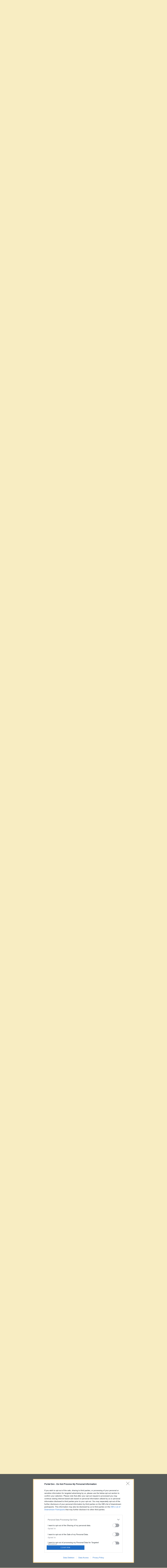

--- FILE ---
content_type: text/html; charset=UTF-8
request_url: https://board-de.farmerama.com/threads/frau_schmitt-stellt-sich-vor.94062/page-93
body_size: 15950
content:
<!DOCTYPE html>
<html id="XenForo" lang="de-DE" dir="LTR" class="Public NoJs LoggedOut NoSidebar  Responsive" xmlns:fb="http://www.facebook.com/2008/fbml">
<head>

	<meta charset="utf-8" />
	<meta http-equiv="X-UA-Compatible" content="IE=Edge,chrome=1" />
	
		<meta name="viewport" content="width=device-width, initial-scale=1">
	
	
		<base href="https://board-de.farmerama.com/" />
		<script>
			var _b = document.getElementsByTagName('base')[0], _bH = "https://board-de.farmerama.com/";
			if (_b && _b.href != _bH) _b.href = _bH;
		</script>
	

	<title>Frau_Schmitt stellt sich vor| Seite 93 | Farmerama DE</title>
	
	<noscript><style>.JsOnly, .jsOnly { display: none !important; }</style></noscript>
	<link rel="stylesheet" href="css.php?css=xenforo,form,public&amp;style=10&amp;dir=LTR&amp;d=1611565617" />
	<link rel="stylesheet" href="css.php?css=bb_code,likes_summary,login_bar,message,message_user_info,thread_view&amp;style=10&amp;dir=LTR&amp;d=1611565617" />
	
	

	
	<script async src="https://www.googletagmanager.com/gtag/js?id=UA-19059020-1"></script>
	<script>
		window.dataLayer = window.dataLayer || [];
		function gtag(){dataLayer.push(arguments);}
		gtag('js', new Date());
	
		gtag('config', 'UA-19059020-1', {
			// <!-- slot: ga_config_start -->
			
				'cookie_domain': 'farmerama.com',
			
			
		});
	</script>

		<script src="js/jquery/jquery-1.11.0.min.js"></script>	
		
	<script src="js/xenforo/xenforo.js?_v=32f30e8f"></script>

	
	<link rel="apple-touch-icon" href="https://board-de.farmerama.com/styles/default/xenforo/logo.og.png" />
	<link rel="alternate" type="application/rss+xml" title="RSS-Feed für Farmerama DE" href="forums/-/index.rss" />
	
	<link rel="prev" href="threads/frau_schmitt-stellt-sich-vor.94062/page-92" /><link rel="next" href="threads/frau_schmitt-stellt-sich-vor.94062/page-94" />
	<link rel="canonical" href="https://board-de.farmerama.com/threads/frau_schmitt-stellt-sich-vor.94062/page-93" />
	<meta name="description" content="Das Frühstück sieht ja wieder lecker aus, da stürze ich mich mal sofort drauf. Vielen Dank dafür:inlove:.

[IMG]

Heute ist mein Lieblingsevent , freue..." />	<meta property="og:site_name" content="Farmerama DE" />
	<meta property="og:image" content="https://xenforo-1028-storage.bpsecure.com/de-farmerama/avatars/m/213/213344.jpg?1737453595" />
	<meta property="og:image" content="https://board-de.farmerama.com/styles/default/xenforo/logo.og.png" />
	<meta property="og:type" content="article" />
	<meta property="og:url" content="https://board-de.farmerama.com/threads/frau_schmitt-stellt-sich-vor.94062/" />
	<meta property="og:title" content="Frau_Schmitt stellt sich vor" />
	<meta property="og:description" content="Das Frühstück sieht ja wieder lecker aus, da stürze ich mich mal sofort drauf. Vielen Dank dafür:inlove:.

[IMG]

Heute ist mein Lieblingsevent , freue..." />
	
	
	

</head>

<body class="node601 node225 SelectQuotable">
<!-- Google Tag Manager -->
<noscript><iframe src="//www.googletagmanager.com/ns.html?id=GTM-WRXH7W"
height="0" width="0" style="display:none;visibility:hidden"></iframe></noscript>
<script>
var cb = new Date().getTime();
(function(w,d,s,l,i){w[l]=w[l]||[];w[l].push({'gtm.start':
new Date().getTime(),event:'gtm.js'});var f=d.getElementsByTagName(s)[0],
j=d.createElement(s),dl=l!='dataLayer'?'&l='+l:'';j.async=true;j.src=
'//www.googletagmanager.com/gtm.js?cb='+cb+'&id='+i+dl;f.parentNode.insertBefore(j,f);
})(window,document,'script','dataLayer','GTM-WRXH7W');</script>
<!-- End Google Tag Manager -->


	




<div id="headerMover">
	<div id="headerProxy"></div>

<div id="content" class="thread_view">
	<div class="pageWidth">
		<div class="pageContent">
			<!-- main content area -->
			
			
			
			
						
						
						
						
						<div class="breadBoxTop ">
							
							

<nav>
	
		
			
				
			
		
			
				
			
		
	

	<fieldset class="breadcrumb">
		<a href="misc/quick-navigation-menu?selected=node-601" class="OverlayTrigger jumpMenuTrigger" data-cacheOverlay="true" title="Nützliche Links anzeigen"><!--Gehe zu...--></a>
			
		<div class="boardTitle"><strong>Farmerama DE</strong></div>
		
		<span class="crumbs">
			
				<span class="crust homeCrumb" itemscope="itemscope" itemtype="http://data-vocabulary.org/Breadcrumb">
					<a href="http://board-de.farmerama.com" class="crumb" rel="up" itemprop="url"><span itemprop="title">Startseite</span></a>
					<span class="arrow"><span></span></span>
				</span>
			
			
			
				<span class="crust selectedTabCrumb" itemscope="itemscope" itemtype="http://data-vocabulary.org/Breadcrumb">
					<a href="https://board-de.farmerama.com/" class="crumb" rel="up" itemprop="url"><span itemprop="title">Foren</span></a>
					<span class="arrow"><span>&gt;</span></span>
				</span>
			
			
			
				
					<span class="crust" itemscope="itemscope" itemtype="http://data-vocabulary.org/Breadcrumb">
						<a href="https://board-de.farmerama.com/#benutzerecke.225" class="crumb" rel="up" itemprop="url"><span itemprop="title">Benutzerecke</span></a>
						<span class="arrow"><span>&gt;</span></span>
					</span>
				
					<span class="crust" itemscope="itemscope" itemtype="http://data-vocabulary.org/Breadcrumb">
						<a href="https://board-de.farmerama.com/forums/das-team-stellt-sich-vor.601/" class="crumb" rel="up" itemprop="url"><span itemprop="title">Das Team stellt sich vor</span></a>
						<span class="arrow"><span>&gt;</span></span>
					</span>
				
			
		</span>
	</fieldset>
</nav>
						</div>
						
						
						
					
						<!--[if lt IE 8]>
							<p class="importantMessage">You are using an out of date browser. It  may not display this or other websites correctly.<br />You should upgrade or use an <a href="https://www.google.com/chrome" target="_blank">alternative browser</a>.</p>
						<![endif]-->

						
						
	

	
						
						
						
						
												
							<!-- h1 title, description -->
							<div class="titleBar">
								
								<h1>Frau_Schmitt stellt sich vor</h1>
								
								<p id="pageDescription" class="muted ">
	Dieses Thema im Forum '<a href="forums/das-team-stellt-sich-vor.601/">Das Team stellt sich vor</a>' wurde von <a href="members/frau_schmitt.213344/" class="username" dir="auto">Frau_Schmitt</a> gestartet, <a href="threads/frau_schmitt-stellt-sich-vor.94062/"><span class="DateTime" title="7 Dezember 2019 um 13:24">7 Dezember 2019</span></a>.
</p>
							
<style type="text/css">
  .gotogame {
float: left;
margin-right: 35px;
margin-top: 25px;
font-size:17px;
align:center;
color:  rgb(235, 195, 108);
}
</style>
        <div class="gotogame">Liebe(r) Forum-Leser/in,<br><br>
wenn Du in diesem Forum aktiv an den Gesprächen teilnehmen oder eigene Themen starten möchtest, musst Du Dich bitte zunächst im Spiel einloggen. Falls Du noch keinen Spielaccount besitzt, bitte registriere Dich neu. Wir freuen uns auf Deinen nächsten Besuch in unserem Forum!
                               <a href="http://de.farmerama.com" style="color:white" >„Zum Spiel“</a></div>

							</div>
						
						
						
						
						
						<!-- main template -->
						



























	




<div class="pageNavLinkGroup">
	<div class="linkGroup SelectionCountContainer">
		
		
	</div>

	


<div class="PageNav"
	data-page="93"
	data-range="2"
	data-start="91"
	data-end="95"
	data-last="163"
	data-sentinel="{{sentinel}}"
	data-baseurl="threads/frau_schmitt-stellt-sich-vor.94062/page-{{sentinel}}">
	
	<span class="pageNavHeader">Seite 93 von 163</span>
	
	<nav>
		
			<a href="threads/frau_schmitt-stellt-sich-vor.94062/page-92" class="text">&lt; Zurück</a>
			
		
		
		<a href="threads/frau_schmitt-stellt-sich-vor.94062/" class="" rel="start">1</a>
		
		
			<a class="PageNavPrev ">&larr;</a> <span class="scrollable"><span class="items">
		
		
		
			<a href="threads/frau_schmitt-stellt-sich-vor.94062/page-91" class="">91</a>
		
			<a href="threads/frau_schmitt-stellt-sich-vor.94062/page-92" class="">92</a>
		
			<a href="threads/frau_schmitt-stellt-sich-vor.94062/page-93" class="currentPage ">93</a>
		
			<a href="threads/frau_schmitt-stellt-sich-vor.94062/page-94" class="">94</a>
		
			<a href="threads/frau_schmitt-stellt-sich-vor.94062/page-95" class="">95</a>
		
		
		
			</span></span> <a class="PageNavNext ">&rarr;</a>
		
		
		<a href="threads/frau_schmitt-stellt-sich-vor.94062/page-163" class="">163</a>
		
		
			<a href="threads/frau_schmitt-stellt-sich-vor.94062/page-94" class="text">Weiter &gt;</a>
			
		
	</nav>	
	
	
</div>

</div>





<form action="inline-mod/post/switch" method="post"
	class="InlineModForm section"
	data-cookieName="posts"
	data-controls="#InlineModControls"
	data-imodOptions="#ModerationSelect option">

	<ol class="messageList" id="messageList">
		
			
				


<li id="post-5404728" class="message   " data-author="Magitta7070">

	

<div class="messageUserInfo">	
<div class="messageUserBlock ">
	
		<div class="avatarHolder">
			<span class="helper"></span>
			<a href="members/magitta7070.1335/" class="avatar Av1335m" data-avatarhtml="true"><img src="https://xenforo-1028-storage.bpsecure.com/de-farmerama/avatars/m/1/1335.jpg?1768636663" width="96" height="96" alt="Magitta7070" /></a>
			
			<!-- slot: message_user_info_avatar -->
		</div>
	


	
		<h3 class="userText">
			<a href="members/magitta7070.1335/" class="username" dir="auto">Magitta7070</a>
			<em class="userTitle">Lebende Forenlegende</em>
			
			<!-- slot: message_user_info_text -->
		</h3>
	
		
	
		


	<span class="arrow"><span></span></span>
</div>
</div>

	<div class="messageInfo primaryContent">
		
		
		
		
		
		<div class="messageContent">		
			<article>
				<blockquote class="messageText SelectQuoteContainer ugc baseHtml">
					
					<div class="bbCodeBlock bbCodeQuote" data-author="Frau_Schmitt">
	<aside>
		
			<div class="attribution type">Zitat von Frau_Schmitt:
				
					<a href="goto/post?id=5404630#post-5404630" class="AttributionLink">&uarr;</a>
				
			</div>
		
		<blockquote class="quoteContainer"><div class="quote">Das Frühstück sieht ja wieder lecker aus, da stürze ich mich mal sofort drauf. Vielen Dank dafür<img src="https://xenforo-1028-storage.bpsecure.com/en-farmerama/style/inlove.png" class="mceSmilie" alt=":inlove:" title="inlove    :inlove:" />.</div><div class="quoteExpand">Click to expand...</div></blockquote>
	</aside>
</div><img src="https://img1.dreamies.de/img/851/b/ph25t1ycmy7.gif" class="bbCodeImage LbImage" alt="[&#x200B;IMG]" data-url="https://img1.dreamies.de/img/851/b/ph25t1ycmy7.gif" /><br />
<br />
Heute ist mein Lieblingsevent , freue mich schon drauf einigen wieder ein kleines Lächeln ins Gesicht zu Zaubern <br />
<br />
Tschüss bis bald
					<div class="messageTextEndMarker">&nbsp;</div>
				</blockquote>
			</article>
			
			
		</div>
		
		
		
		
		
			
				<div class="baseHtml signature messageText ugc"><aside><div style="text-align: center"><br />
<img src="https://s20.directupload.net/images/user/240802/xsexyyu8.gif" class="bbCodeImage" alt="[&#x200B;IMG]" data-url="https://s20.directupload.net/images/user/240802/xsexyyu8.gif" /><br />
Markt 10/ <span style="color: #ff0000">Farmgründung-09.11.2011/ID 34360434<br />
Suche keine Nachbarn -LV 200 am 17.07.2018<br />
</span>&#8203;</div></aside></div>
			
		
		
		
				
		<div class="messageMeta ToggleTriggerAnchor">
			
			<div class="privateControls">
				
				<span class="item muted">
					<span class="authorEnd"><a href="members/magitta7070.1335/" class="username author" dir="auto">Magitta7070</a>,</span>
					<a href="threads/frau_schmitt-stellt-sich-vor.94062/page-93#post-5404728" title="Permalink" class="datePermalink"><span class="DateTime" title="2 Februar 2023 um 11:38">2 Februar 2023</span></a>
				</span>
				
				
				
				
				
				
				
				
				
				
				
			</div>
			
			<div class="publicControls">
				<a href="threads/frau_schmitt-stellt-sich-vor.94062/page-93#post-5404728" title="Permalink" class="item muted postNumber hashPermalink OverlayTrigger" data-href="posts/5404728/permalink">#1841</a>
				
				
				
				
			</div>
		</div>
	
		
		<div id="likes-post-5404728">
	
	<div class="likesSummary secondaryContent">
		<span class="LikeText">
			<a href="members/lissy_kind.4385/" class="username" dir="auto">lissy_kind</a> und <a href="members/horatio-mac.5806/" class="username" dir="auto">Horatio-Mac</a> gefällt dies.
		</span>
	</div>
</div>
	</div>

	
	
	
	
</li>
			
		
			
				


<li id="post-5404761" class="message   " data-author="Frau_Schmitt">

	

<div class="messageUserInfo">	
<div class="messageUserBlock ">
	
		<div class="avatarHolder">
			<span class="helper"></span>
			<a href="members/frau_schmitt.213344/" class="avatar Av213344m" data-avatarhtml="true"><img src="https://xenforo-1028-storage.bpsecure.com/de-farmerama/avatars/m/213/213344.jpg?1737453595" width="96" height="96" alt="Frau_Schmitt" /></a>
			
			<!-- slot: message_user_info_avatar -->
		</div>
	


	
		<h3 class="userText">
			<a href="members/frau_schmitt.213344/" class="username" dir="auto">Frau_Schmitt</a>
			<em class="userTitle">Forum Moderator</em>
			<em class="userBanner bannerLightGreen wrapped" itemprop="title"><span class="before"></span><strong>Team Farmerama DE</strong><span class="after"></span></em>
			<!-- slot: message_user_info_text -->
		</h3>
	
		
	
		


	<span class="arrow"><span></span></span>
</div>
</div>

	<div class="messageInfo primaryContent">
		
		
		
		
		
		<div class="messageContent">		
			<article>
				<blockquote class="messageText SelectQuoteContainer ugc baseHtml">
					
					<div class="bbCodeBlock bbCodeQuote" data-author="Magitta7070">
	<aside>
		
			<div class="attribution type">Zitat von Magitta7070:
				
					<a href="goto/post?id=5404728#post-5404728" class="AttributionLink">&uarr;</a>
				
			</div>
		
		<blockquote class="quoteContainer"><div class="quote">Heute ist mein Lieblingsevent , freue mich schon drauf einigen wieder ein kleines Lächeln ins Gesicht zu Zaubern</div><div class="quoteExpand">Click to expand...</div></blockquote>
	</aside>
</div>Ich habe dich dort schon gelesen, und du hast schon angefangen zu zaubern, du Gute<img src="https://xenforo-1028-storage.bpsecure.com/en-farmerama/style/inlove.png" class="mceSmilie" alt=":inlove:" title="inlove    :inlove:" />.<br />
Hab ganz viel Spaß bei deinem Lieblingsevent <a href="https://board-de.farmerama.com/members/1335/" class="username" data-user="1335, @Magitta7070">@Magitta7070</a> <img src="https://xenforo-1028-storage.bpsecure.com/en-farmerama/style/smile.png" class="mceSmilie" alt=":)" title="smiley    :)" />.
					<div class="messageTextEndMarker">&nbsp;</div>
				</blockquote>
			</article>
			
			
		</div>
		
		
		
		
		
			
				<div class="baseHtml signature messageText ugc"><aside><div style="text-align: center"><img src="https://s1.directupload.eu/images/260101/xij5z4we.png" class="bbCodeImage" alt="[&#x200B;IMG]" data-url="https://s1.directupload.eu/images/260101/xij5z4we.png" /> <br />
<b>LG Frau_Schmitt mit doppel t</b>&#8203;</div></aside></div>
			
		
		
		
				
		<div class="messageMeta ToggleTriggerAnchor">
			
			<div class="privateControls">
				
				<span class="item muted">
					<span class="authorEnd"><a href="members/frau_schmitt.213344/" class="username author" dir="auto">Frau_Schmitt</a>,</span>
					<a href="threads/frau_schmitt-stellt-sich-vor.94062/page-93#post-5404761" title="Permalink" class="datePermalink"><span class="DateTime" title="2 Februar 2023 um 12:23">2 Februar 2023</span></a>
				</span>
				
				
				
				
				
				
				
				
				
				
				
			</div>
			
			<div class="publicControls">
				<a href="threads/frau_schmitt-stellt-sich-vor.94062/page-93#post-5404761" title="Permalink" class="item muted postNumber hashPermalink OverlayTrigger" data-href="posts/5404761/permalink">#1842</a>
				
				
				
				
			</div>
		</div>
	
		
		<div id="likes-post-5404761">
	
	<div class="likesSummary secondaryContent">
		<span class="LikeText">
			<a href="members/lissy_kind.4385/" class="username" dir="auto">lissy_kind</a>, <a href="members/horatio-mac.5806/" class="username" dir="auto">Horatio-Mac</a> und <a href="members/magitta7070.1335/" class="username" dir="auto">Magitta7070</a> gefällt dies.
		</span>
	</div>
</div>
	</div>

	
	
	
	
</li>
			
		
			
				


<li id="post-5405472" class="message   " data-author="Magitta7070">

	

<div class="messageUserInfo">	
<div class="messageUserBlock ">
	
		<div class="avatarHolder">
			<span class="helper"></span>
			<a href="members/magitta7070.1335/" class="avatar Av1335m" data-avatarhtml="true"><img src="https://xenforo-1028-storage.bpsecure.com/de-farmerama/avatars/m/1/1335.jpg?1768636663" width="96" height="96" alt="Magitta7070" /></a>
			
			<!-- slot: message_user_info_avatar -->
		</div>
	


	
		<h3 class="userText">
			<a href="members/magitta7070.1335/" class="username" dir="auto">Magitta7070</a>
			<em class="userTitle">Lebende Forenlegende</em>
			
			<!-- slot: message_user_info_text -->
		</h3>
	
		
	
		


	<span class="arrow"><span></span></span>
</div>
</div>

	<div class="messageInfo primaryContent">
		
		
		
		
		
		<div class="messageContent">		
			<article>
				<blockquote class="messageText SelectQuoteContainer ugc baseHtml">
					
					<div style="text-align: center"><img src="https://img2.dreamies.de/img/790/b/0e4bfwtf7co.gif" class="bbCodeImage LbImage" alt="[&#x200B;IMG]" data-url="https://img2.dreamies.de/img/790/b/0e4bfwtf7co.gif" />     <a href="https://board-de.farmerama.com/members/213344/" class="username" data-user="213344, @Frau_Schmitt">@Frau_Schmitt</a>  u. Besucher<br />
<br />
<br />
<br />
<br />
<img src="https://img1.dreamies.de/img/892/b/a8a8f74dbkw.gif" class="bbCodeImage LbImage" alt="[&#x200B;IMG]" data-url="https://img1.dreamies.de/img/892/b/a8a8f74dbkw.gif" /><br />
<br />
&#8203;</div>


<div class="bbCodeBlock bbCodeQuote" data-author="Frau_Schmitt">
	<aside>
		
			<div class="attribution type">Zitat von Frau_Schmitt:
				
					<a href="goto/post?id=5404761#post-5404761" class="AttributionLink">&uarr;</a>
				
			</div>
		
		<blockquote class="quoteContainer"><div class="quote">Hab ganz viel Spaß bei deinem Lieblingsevent <a href="https://board-de.farmerama.com/members/1335/" class="username" data-user="1335, @Magitta7070">@Magitta7070</a> <img src="https://xenforo-1028-storage.bpsecure.com/en-farmerama/style/smile.png" class="mceSmilie" alt=":)" title="smiley    :)" /></div><div class="quoteExpand">Click to expand...</div></blockquote>
	</aside>
</div>Danke dir , das habe ich Jawollja<br />
<div style="text-align: center"><br />
<br />
<i><b><i><b><i><b><i><b><i><b><i><b><i><b><i><b>Frühstück ist fertig ..<img src="http://img21.dreamies.de/img/6/b/5cw03fm0nnq.gif" class="bbCodeImage LbImage" alt="[&#x200B;IMG]" data-url="http://img21.dreamies.de/img/6/b/5cw03fm0nnq.gif" /></b></i></b></i></b></i></b></i></b></i></b></i></b></i></b></i><img src="https://img1.dreamies.de/img/385/b/femjnzlw100.gif" class="bbCodeImage LbImage" alt="[&#x200B;IMG]" data-url="https://img1.dreamies.de/img/385/b/femjnzlw100.gif" /><br />
<br />
<img src="https://img1.dreamies.de/img/375/b/tj1dvr2s3ig.jpg" class="bbCodeImage LbImage" alt="[&#x200B;IMG]" data-url="https://img1.dreamies.de/img/375/b/tj1dvr2s3ig.jpg" /><img src="https://img1.dreamies.de/img/235/b/2klz7j4lrs9.gif" class="bbCodeImage LbImage" alt="[&#x200B;IMG]" data-url="https://img1.dreamies.de/img/235/b/2klz7j4lrs9.gif" /><br />
&#8203;</div>
					<div class="messageTextEndMarker">&nbsp;</div>
				</blockquote>
			</article>
			
			
		</div>
		
		
		
		
		
			
				<div class="baseHtml signature messageText ugc"><aside><div style="text-align: center"><br />
<img src="https://s20.directupload.net/images/user/240802/xsexyyu8.gif" class="bbCodeImage" alt="[&#x200B;IMG]" data-url="https://s20.directupload.net/images/user/240802/xsexyyu8.gif" /><br />
Markt 10/ <span style="color: #ff0000">Farmgründung-09.11.2011/ID 34360434<br />
Suche keine Nachbarn -LV 200 am 17.07.2018<br />
</span>&#8203;</div></aside></div>
			
		
		
		
				
		<div class="messageMeta ToggleTriggerAnchor">
			
			<div class="privateControls">
				
				<span class="item muted">
					<span class="authorEnd"><a href="members/magitta7070.1335/" class="username author" dir="auto">Magitta7070</a>,</span>
					<a href="threads/frau_schmitt-stellt-sich-vor.94062/page-93#post-5405472" title="Permalink" class="datePermalink"><span class="DateTime" title="3 Februar 2023 um 07:53">3 Februar 2023</span></a>
				</span>
				
				
				
				
				
				
				
				
				
				
				
			</div>
			
			<div class="publicControls">
				<a href="threads/frau_schmitt-stellt-sich-vor.94062/page-93#post-5405472" title="Permalink" class="item muted postNumber hashPermalink OverlayTrigger" data-href="posts/5405472/permalink">#1843</a>
				
				
				
				
			</div>
		</div>
	
		
		<div id="likes-post-5405472">
	
	<div class="likesSummary secondaryContent">
		<span class="LikeText">
			<a href="members/horatio-mac.5806/" class="username" dir="auto">Horatio-Mac</a> und <a href="members/lissy_kind.4385/" class="username" dir="auto">lissy_kind</a> gefällt dies.
		</span>
	</div>
</div>
	</div>

	
	
	
	
</li>
			
		
			
				


<li id="post-5405501" class="message   " data-author="Frau_Schmitt">

	

<div class="messageUserInfo">	
<div class="messageUserBlock ">
	
		<div class="avatarHolder">
			<span class="helper"></span>
			<a href="members/frau_schmitt.213344/" class="avatar Av213344m" data-avatarhtml="true"><img src="https://xenforo-1028-storage.bpsecure.com/de-farmerama/avatars/m/213/213344.jpg?1737453595" width="96" height="96" alt="Frau_Schmitt" /></a>
			
			<!-- slot: message_user_info_avatar -->
		</div>
	


	
		<h3 class="userText">
			<a href="members/frau_schmitt.213344/" class="username" dir="auto">Frau_Schmitt</a>
			<em class="userTitle">Forum Moderator</em>
			<em class="userBanner bannerLightGreen wrapped" itemprop="title"><span class="before"></span><strong>Team Farmerama DE</strong><span class="after"></span></em>
			<!-- slot: message_user_info_text -->
		</h3>
	
		
	
		


	<span class="arrow"><span></span></span>
</div>
</div>

	<div class="messageInfo primaryContent">
		
		
		
		
		
		<div class="messageContent">		
			<article>
				<blockquote class="messageText SelectQuoteContainer ugc baseHtml">
					
					Guten Morgen <a href="https://board-de.farmerama.com/members/1335/" class="username" data-user="1335, @Magitta7070">@Magitta7070</a> <img src="https://xenforo-1028-storage.bpsecure.com/en-farmerama/style/smile.png" class="mceSmilie" alt=":)" title="smiley    :)" />.<br />
<br />



<div class="bbCodeBlock bbCodeQuote" data-author="Magitta7070">
	<aside>
		
			<div class="attribution type">Zitat von Magitta7070:
				
					<a href="goto/post?id=5405472#post-5405472" class="AttributionLink">&uarr;</a>
				
			</div>
		
		<blockquote class="quoteContainer"><div class="quote"><i><b><i><b><i><b><i><b><i><b><i><b><i><b><i><b>Frühstück ist fertig ..<img src="http://img21.dreamies.de/img/6/b/5cw03fm0nnq.gif" class="bbCodeImage LbImage" alt="[&#x200B;IMG]" data-url="http://img21.dreamies.de/img/6/b/5cw03fm0nnq.gif" /></b></i></b></i></b></i></b></i></b></i></b></i></b></i></b></i><img src="https://img1.dreamies.de/img/385/b/femjnzlw100.gif" class="bbCodeImage LbImage" alt="[&#x200B;IMG]" data-url="https://img1.dreamies.de/img/385/b/femjnzlw100.gif" /><br />
<br />
<img src="https://img1.dreamies.de/img/375/b/tj1dvr2s3ig.jpg" class="bbCodeImage LbImage" alt="[&#x200B;IMG]" data-url="https://img1.dreamies.de/img/375/b/tj1dvr2s3ig.jpg" /><img src="https://img1.dreamies.de/img/235/b/2klz7j4lrs9.gif" class="bbCodeImage LbImage" alt="[&#x200B;IMG]" data-url="https://img1.dreamies.de/img/235/b/2klz7j4lrs9.gif" /></div><div class="quoteExpand">Click to expand...</div></blockquote>
	</aside>
</div>Wie schön, vielen Dank dafür<img src="https://xenforo-1028-storage.bpsecure.com/en-farmerama/style/inlove.png" class="mceSmilie" alt=":inlove:" title="inlove    :inlove:" />.
					<div class="messageTextEndMarker">&nbsp;</div>
				</blockquote>
			</article>
			
			
		</div>
		
		
		
		
		
			
				<div class="baseHtml signature messageText ugc"><aside><div style="text-align: center"><img src="https://s1.directupload.eu/images/260101/xij5z4we.png" class="bbCodeImage" alt="[&#x200B;IMG]" data-url="https://s1.directupload.eu/images/260101/xij5z4we.png" /> <br />
<b>LG Frau_Schmitt mit doppel t</b>&#8203;</div></aside></div>
			
		
		
		
				
		<div class="messageMeta ToggleTriggerAnchor">
			
			<div class="privateControls">
				
				<span class="item muted">
					<span class="authorEnd"><a href="members/frau_schmitt.213344/" class="username author" dir="auto">Frau_Schmitt</a>,</span>
					<a href="threads/frau_schmitt-stellt-sich-vor.94062/page-93#post-5405501" title="Permalink" class="datePermalink"><span class="DateTime" title="3 Februar 2023 um 08:20">3 Februar 2023</span></a>
				</span>
				
				
				
				
				
				
				
				
				
				
				
			</div>
			
			<div class="publicControls">
				<a href="threads/frau_schmitt-stellt-sich-vor.94062/page-93#post-5405501" title="Permalink" class="item muted postNumber hashPermalink OverlayTrigger" data-href="posts/5405501/permalink">#1844</a>
				
				
				
				
			</div>
		</div>
	
		
		<div id="likes-post-5405501">
	
	<div class="likesSummary secondaryContent">
		<span class="LikeText">
			<a href="members/horatio-mac.5806/" class="username" dir="auto">Horatio-Mac</a>, <a href="members/magitta7070.1335/" class="username" dir="auto">Magitta7070</a> und <a href="members/lissy_kind.4385/" class="username" dir="auto">lissy_kind</a> gefällt dies.
		</span>
	</div>
</div>
	</div>

	
	
	
	
</li>
			
		
			
				


<li id="post-5405603" class="message   " data-author="lissy_kind">

	

<div class="messageUserInfo">	
<div class="messageUserBlock ">
	
		<div class="avatarHolder">
			<span class="helper"></span>
			<a href="members/lissy_kind.4385/" class="avatar Av4385m" data-avatarhtml="true"><img src="https://xenforo-1028-storage.bpsecure.com/de-farmerama/avatars/m/4/4385.jpg?1769623459" width="96" height="96" alt="lissy_kind" /></a>
			
			<!-- slot: message_user_info_avatar -->
		</div>
	


	
		<h3 class="userText">
			<a href="members/lissy_kind.4385/" class="username" dir="auto">lissy_kind</a>
			<em class="userTitle">Lebende Forenlegende</em>
			
			<!-- slot: message_user_info_text -->
		</h3>
	
		
	
		


	<span class="arrow"><span></span></span>
</div>
</div>

	<div class="messageInfo primaryContent">
		
		
		
		
		
		<div class="messageContent">		
			<article>
				<blockquote class="messageText SelectQuoteContainer ugc baseHtml">
					
					<div style="text-align: center">Liebe Frau Schmitt und Besucher<br />
<br />
<img src="https://img1.dreamies.de/img/84/b/k2p1hgdd8r6.jpg" class="bbCodeImage LbImage" alt="[&#x200B;IMG]" data-url="https://img1.dreamies.de/img/84/b/k2p1hgdd8r6.jpg" /><br />
<br />
<br />
Danke Gitti für dein Frühstück<br />
<br />
<img src="https://img1.dreamies.de/img/515/b/wc10pu48vaa.gif" class="bbCodeImage LbImage" alt="[&#x200B;IMG]" data-url="https://img1.dreamies.de/img/515/b/wc10pu48vaa.gif" /><br />
<br />
So sieht das Wetter  auch bei uns aus, es kann also nur besser werden <img src="https://xenforo-1028-storage.bpsecure.com/en-farmerama/style/wink.png" class="mceSmilie" alt=";)" title="wink    ;)" /><br />
<br />
<img src="https://img1.dreamies.de/img/384/b/kgjw5uiwbax.jpg" class="bbCodeImage LbImage" alt="[&#x200B;IMG]" data-url="https://img1.dreamies.de/img/384/b/kgjw5uiwbax.jpg" /><br />
<br />
Lass gleich das Mittagessen hier, und Naschi Naschi..<br />
<br />
<img src="https://img1.dreamies.de/img/774/b/4hxjqp1xrfe.jpg" class="bbCodeImage LbImage" alt="[&#x200B;IMG]" data-url="https://img1.dreamies.de/img/774/b/4hxjqp1xrfe.jpg" /><img src="https://img1.dreamies.de/img/246/b/xwozxuxt0xb.gif" class="bbCodeImage LbImage" alt="[&#x200B;IMG]" data-url="https://img1.dreamies.de/img/246/b/xwozxuxt0xb.gif" /><br />
<br />
<img src="https://img1.dreamies.de/img/623/b/wmw6xfy3ba6.jpg" class="bbCodeImage LbImage" alt="[&#x200B;IMG]" data-url="https://img1.dreamies.de/img/623/b/wmw6xfy3ba6.jpg" /><br />
<br />
Haut alle rein, es gibt doch immer Nachschub<br />
<br />
Ich wünsche euch allen einen schönen Tag und schönes Wochenende<br />
<br />
bleibt alle schön gesund <img src="https://xenforo-1028-storage.bpsecure.com/en-farmerama/style/inlove.png" class="mceSmilie" alt=":inlove:" title="inlove    :inlove:" /><br />
<br />
LG lissy_kind&#8203;</div>
					<div class="messageTextEndMarker">&nbsp;</div>
				</blockquote>
			</article>
			
			
		</div>
		
		
		
		
		
			
				<div class="baseHtml signature messageText ugc"><aside><div style="text-align: center"><img src="https://img1.dreamies.de/img/434/b/z5m70p0a6r4.gif" class="bbCodeImage" alt="[&#x200B;IMG]" data-url="https://img1.dreamies.de/img/434/b/z5m70p0a6r4.gif" /><br />
<span style="color: #0080ff">Anmeldung meiner Farm - 27.03.2010<br />
Level: </span><span style="color: #00b300">253</span><span style="color: #0080ff"> Schoberprinzessin</span><br />
<span style="color: #00b300">Peace</span>&#8203;</div></aside></div>
			
		
		
		
				
		<div class="messageMeta ToggleTriggerAnchor">
			
			<div class="privateControls">
				
				<span class="item muted">
					<span class="authorEnd"><a href="members/lissy_kind.4385/" class="username author" dir="auto">lissy_kind</a>,</span>
					<a href="threads/frau_schmitt-stellt-sich-vor.94062/page-93#post-5405603" title="Permalink" class="datePermalink"><span class="DateTime" title="3 Februar 2023 um 10:23">3 Februar 2023</span></a>
				</span>
				
				
				
				
				
				
				
				
				
				
				
			</div>
			
			<div class="publicControls">
				<a href="threads/frau_schmitt-stellt-sich-vor.94062/page-93#post-5405603" title="Permalink" class="item muted postNumber hashPermalink OverlayTrigger" data-href="posts/5405603/permalink">#1845</a>
				
				
				
				
			</div>
		</div>
	
		
		<div id="likes-post-5405603">
	
	<div class="likesSummary secondaryContent">
		<span class="LikeText">
			<a href="members/magitta7070.1335/" class="username" dir="auto">Magitta7070</a> und <a href="members/horatio-mac.5806/" class="username" dir="auto">Horatio-Mac</a> gefällt dies.
		</span>
	</div>
</div>
	</div>

	
	
	
	
</li>
			
		
			
				


<li id="post-5405681" class="message   " data-author="Frau_Schmitt">

	

<div class="messageUserInfo">	
<div class="messageUserBlock ">
	
		<div class="avatarHolder">
			<span class="helper"></span>
			<a href="members/frau_schmitt.213344/" class="avatar Av213344m" data-avatarhtml="true"><img src="https://xenforo-1028-storage.bpsecure.com/de-farmerama/avatars/m/213/213344.jpg?1737453595" width="96" height="96" alt="Frau_Schmitt" /></a>
			
			<!-- slot: message_user_info_avatar -->
		</div>
	


	
		<h3 class="userText">
			<a href="members/frau_schmitt.213344/" class="username" dir="auto">Frau_Schmitt</a>
			<em class="userTitle">Forum Moderator</em>
			<em class="userBanner bannerLightGreen wrapped" itemprop="title"><span class="before"></span><strong>Team Farmerama DE</strong><span class="after"></span></em>
			<!-- slot: message_user_info_text -->
		</h3>
	
		
	
		


	<span class="arrow"><span></span></span>
</div>
</div>

	<div class="messageInfo primaryContent">
		
		
		
		
		
		<div class="messageContent">		
			<article>
				<blockquote class="messageText SelectQuoteContainer ugc baseHtml">
					
					Mahlzeit <a href="https://board-de.farmerama.com/members/4385/" class="username" data-user="4385, @lissy_kind">@lissy_kind</a> <img src="https://xenforo-1028-storage.bpsecure.com/en-farmerama/style/smile.png" class="mceSmilie" alt=":)" title="smiley    :)" />.<br />
<br />



<div class="bbCodeBlock bbCodeQuote" data-author="lissy_kind">
	<aside>
		
			<div class="attribution type">Zitat von lissy_kind:
				
					<a href="goto/post?id=5405603#post-5405603" class="AttributionLink">&uarr;</a>
				
			</div>
		
		<blockquote class="quoteContainer"><div class="quote"><img src="https://img1.dreamies.de/img/384/b/kgjw5uiwbax.jpg" class="bbCodeImage LbImage" alt="[&#x200B;IMG]" data-url="https://img1.dreamies.de/img/384/b/kgjw5uiwbax.jpg" /><br />
<br />
Lass gleich das Mittagessen hier, und Naschi Naschi..<br />
<br />
<img src="https://img1.dreamies.de/img/774/b/4hxjqp1xrfe.jpg" class="bbCodeImage LbImage" alt="[&#x200B;IMG]" data-url="https://img1.dreamies.de/img/774/b/4hxjqp1xrfe.jpg" /><img src="https://img1.dreamies.de/img/246/b/xwozxuxt0xb.gif" class="bbCodeImage LbImage" alt="[&#x200B;IMG]" data-url="https://img1.dreamies.de/img/246/b/xwozxuxt0xb.gif" /><br />
<br />
<img src="https://img1.dreamies.de/img/623/b/wmw6xfy3ba6.jpg" class="bbCodeImage LbImage" alt="[&#x200B;IMG]" data-url="https://img1.dreamies.de/img/623/b/wmw6xfy3ba6.jpg" /><br />
<br />
Haut alle rein, es gibt doch immer Nachschub</div><div class="quoteExpand">Click to expand...</div></blockquote>
	</aside>
</div>Das mache ich jetzt sofort, und sage vielen Dank dafür<img src="https://xenforo-1028-storage.bpsecure.com/en-farmerama/style/inlove.png" class="mceSmilie" alt=":inlove:" title="inlove    :inlove:" />.<br />
Wie ich sehe, haben wir das gleiche Wetter<img src="https://xenforo-1028-storage.bpsecure.com/en-farmerama/style/-.-.png" class="mceSmilie" alt="-.-" title="-.-    -.-" />.
					<div class="messageTextEndMarker">&nbsp;</div>
				</blockquote>
			</article>
			
			
		</div>
		
		
		
		
		
			
				<div class="baseHtml signature messageText ugc"><aside><div style="text-align: center"><img src="https://s1.directupload.eu/images/260101/xij5z4we.png" class="bbCodeImage" alt="[&#x200B;IMG]" data-url="https://s1.directupload.eu/images/260101/xij5z4we.png" /> <br />
<b>LG Frau_Schmitt mit doppel t</b>&#8203;</div></aside></div>
			
		
		
		
				
		<div class="messageMeta ToggleTriggerAnchor">
			
			<div class="privateControls">
				
				<span class="item muted">
					<span class="authorEnd"><a href="members/frau_schmitt.213344/" class="username author" dir="auto">Frau_Schmitt</a>,</span>
					<a href="threads/frau_schmitt-stellt-sich-vor.94062/page-93#post-5405681" title="Permalink" class="datePermalink"><span class="DateTime" title="3 Februar 2023 um 11:56">3 Februar 2023</span></a>
				</span>
				
				
				
				
				
				
				
				
				
				
				
			</div>
			
			<div class="publicControls">
				<a href="threads/frau_schmitt-stellt-sich-vor.94062/page-93#post-5405681" title="Permalink" class="item muted postNumber hashPermalink OverlayTrigger" data-href="posts/5405681/permalink">#1846</a>
				
				
				
				
			</div>
		</div>
	
		
		<div id="likes-post-5405681">
	
	<div class="likesSummary secondaryContent">
		<span class="LikeText">
			<a href="members/lissy_kind.4385/" class="username" dir="auto">lissy_kind</a>, <a href="members/magitta7070.1335/" class="username" dir="auto">Magitta7070</a> und <a href="members/horatio-mac.5806/" class="username" dir="auto">Horatio-Mac</a> gefällt dies.
		</span>
	</div>
</div>
	</div>

	
	
	
	
</li>
			
		
			
				


<li id="post-5407402" class="message   " data-author="Magitta7070">

	

<div class="messageUserInfo">	
<div class="messageUserBlock ">
	
		<div class="avatarHolder">
			<span class="helper"></span>
			<a href="members/magitta7070.1335/" class="avatar Av1335m" data-avatarhtml="true"><img src="https://xenforo-1028-storage.bpsecure.com/de-farmerama/avatars/m/1/1335.jpg?1768636663" width="96" height="96" alt="Magitta7070" /></a>
			
			<!-- slot: message_user_info_avatar -->
		</div>
	


	
		<h3 class="userText">
			<a href="members/magitta7070.1335/" class="username" dir="auto">Magitta7070</a>
			<em class="userTitle">Lebende Forenlegende</em>
			
			<!-- slot: message_user_info_text -->
		</h3>
	
		
	
		


	<span class="arrow"><span></span></span>
</div>
</div>

	<div class="messageInfo primaryContent">
		
		
		
		
		
		<div class="messageContent">		
			<article>
				<blockquote class="messageText SelectQuoteContainer ugc baseHtml">
					
					<img src="https://img1.dreamies.de/img/455/b/osgnumcap92.gif" class="bbCodeImage LbImage" alt="[&#x200B;IMG]" data-url="https://img1.dreamies.de/img/455/b/osgnumcap92.gif" />@Frau_Schmitt  u. Besucher<br />
<br />
<div style="text-align: center">Danke noch an Konni für das tolle Essen<br />
&#8203;</div>
					<div class="messageTextEndMarker">&nbsp;</div>
				</blockquote>
			</article>
			
			
		</div>
		
		
		
		
		
			
				<div class="baseHtml signature messageText ugc"><aside><div style="text-align: center"><br />
<img src="https://s20.directupload.net/images/user/240802/xsexyyu8.gif" class="bbCodeImage" alt="[&#x200B;IMG]" data-url="https://s20.directupload.net/images/user/240802/xsexyyu8.gif" /><br />
Markt 10/ <span style="color: #ff0000">Farmgründung-09.11.2011/ID 34360434<br />
Suche keine Nachbarn -LV 200 am 17.07.2018<br />
</span>&#8203;</div></aside></div>
			
		
		
		
				
		<div class="messageMeta ToggleTriggerAnchor">
			
			<div class="privateControls">
				
				<span class="item muted">
					<span class="authorEnd"><a href="members/magitta7070.1335/" class="username author" dir="auto">Magitta7070</a>,</span>
					<a href="threads/frau_schmitt-stellt-sich-vor.94062/page-93#post-5407402" title="Permalink" class="datePermalink"><span class="DateTime" title="4 Februar 2023 um 19:38">4 Februar 2023</span></a>
				</span>
				
				
				
				
				
				
				
				
				
				
				
			</div>
			
			<div class="publicControls">
				<a href="threads/frau_schmitt-stellt-sich-vor.94062/page-93#post-5407402" title="Permalink" class="item muted postNumber hashPermalink OverlayTrigger" data-href="posts/5407402/permalink">#1847</a>
				
				
				
				
			</div>
		</div>
	
		
		<div id="likes-post-5407402">
	
	<div class="likesSummary secondaryContent">
		<span class="LikeText">
			<a href="members/lissy_kind.4385/" class="username" dir="auto">lissy_kind</a> und <a href="members/horatio-mac.5806/" class="username" dir="auto">Horatio-Mac</a> gefällt dies.
		</span>
	</div>
</div>
	</div>

	
	
	
	
</li>
			
		
			
				


<li id="post-5407417" class="message   " data-author="Frau_Schmitt">

	

<div class="messageUserInfo">	
<div class="messageUserBlock ">
	
		<div class="avatarHolder">
			<span class="helper"></span>
			<a href="members/frau_schmitt.213344/" class="avatar Av213344m" data-avatarhtml="true"><img src="https://xenforo-1028-storage.bpsecure.com/de-farmerama/avatars/m/213/213344.jpg?1737453595" width="96" height="96" alt="Frau_Schmitt" /></a>
			
			<!-- slot: message_user_info_avatar -->
		</div>
	


	
		<h3 class="userText">
			<a href="members/frau_schmitt.213344/" class="username" dir="auto">Frau_Schmitt</a>
			<em class="userTitle">Forum Moderator</em>
			<em class="userBanner bannerLightGreen wrapped" itemprop="title"><span class="before"></span><strong>Team Farmerama DE</strong><span class="after"></span></em>
			<!-- slot: message_user_info_text -->
		</h3>
	
		
	
		


	<span class="arrow"><span></span></span>
</div>
</div>

	<div class="messageInfo primaryContent">
		
		
		
		
		
		<div class="messageContent">		
			<article>
				<blockquote class="messageText SelectQuoteContainer ugc baseHtml">
					
					<div class="bbCodeBlock bbCodeQuote" data-author="Magitta7070">
	<aside>
		
			<div class="attribution type">Zitat von Magitta7070:
				
					<a href="goto/post?id=5407402#post-5407402" class="AttributionLink">&uarr;</a>
				
			</div>
		
		<blockquote class="quoteContainer"><div class="quote"><img src="https://img1.dreamies.de/img/455/b/osgnumcap92.gif" class="bbCodeImage LbImage" alt="[&#x200B;IMG]" data-url="https://img1.dreamies.de/img/455/b/osgnumcap92.gif" /></div><div class="quoteExpand">Click to expand...</div></blockquote>
	</aside>
</div>Den wünsche ich dir auch <a href="https://board-de.farmerama.com/members/1335/" class="username" data-user="1335, @Magitta7070">@Magitta7070</a> <img src="https://xenforo-1028-storage.bpsecure.com/en-farmerama/style/inlove.png" class="mceSmilie" alt=":inlove:" title="inlove    :inlove:" />.
					<div class="messageTextEndMarker">&nbsp;</div>
				</blockquote>
			</article>
			
			
		</div>
		
		
		
		
		
			
				<div class="baseHtml signature messageText ugc"><aside><div style="text-align: center"><img src="https://s1.directupload.eu/images/260101/xij5z4we.png" class="bbCodeImage" alt="[&#x200B;IMG]" data-url="https://s1.directupload.eu/images/260101/xij5z4we.png" /> <br />
<b>LG Frau_Schmitt mit doppel t</b>&#8203;</div></aside></div>
			
		
		
		
				
		<div class="messageMeta ToggleTriggerAnchor">
			
			<div class="privateControls">
				
				<span class="item muted">
					<span class="authorEnd"><a href="members/frau_schmitt.213344/" class="username author" dir="auto">Frau_Schmitt</a>,</span>
					<a href="threads/frau_schmitt-stellt-sich-vor.94062/page-93#post-5407417" title="Permalink" class="datePermalink"><span class="DateTime" title="4 Februar 2023 um 19:54">4 Februar 2023</span></a>
				</span>
				
				
				
				
				
				
				
				
				
				
				
			</div>
			
			<div class="publicControls">
				<a href="threads/frau_schmitt-stellt-sich-vor.94062/page-93#post-5407417" title="Permalink" class="item muted postNumber hashPermalink OverlayTrigger" data-href="posts/5407417/permalink">#1848</a>
				
				
				
				
			</div>
		</div>
	
		
		<div id="likes-post-5407417">
	
	<div class="likesSummary secondaryContent">
		<span class="LikeText">
			<a href="members/lissy_kind.4385/" class="username" dir="auto">lissy_kind</a> und <a href="members/horatio-mac.5806/" class="username" dir="auto">Horatio-Mac</a> gefällt dies.
		</span>
	</div>
</div>
	</div>

	
	
	
	
</li>
			
		
			
				


<li id="post-5409066" class="message   " data-author="Magitta7070">

	

<div class="messageUserInfo">	
<div class="messageUserBlock ">
	
		<div class="avatarHolder">
			<span class="helper"></span>
			<a href="members/magitta7070.1335/" class="avatar Av1335m" data-avatarhtml="true"><img src="https://xenforo-1028-storage.bpsecure.com/de-farmerama/avatars/m/1/1335.jpg?1768636663" width="96" height="96" alt="Magitta7070" /></a>
			
			<!-- slot: message_user_info_avatar -->
		</div>
	


	
		<h3 class="userText">
			<a href="members/magitta7070.1335/" class="username" dir="auto">Magitta7070</a>
			<em class="userTitle">Lebende Forenlegende</em>
			
			<!-- slot: message_user_info_text -->
		</h3>
	
		
	
		


	<span class="arrow"><span></span></span>
</div>
</div>

	<div class="messageInfo primaryContent">
		
		
		
		
		
		<div class="messageContent">		
			<article>
				<blockquote class="messageText SelectQuoteContainer ugc baseHtml">
					
					<img src="https://img1.dreamies.de/img/296/b/7ti2k18t5pd.jpg" class="bbCodeImage LbImage" alt="[&#x200B;IMG]" data-url="https://img1.dreamies.de/img/296/b/7ti2k18t5pd.jpg" /> <a href="https://board-de.farmerama.com/members/213344/" class="username" data-user="213344, @Frau_Schmitt">@Frau_Schmitt</a>  u. Besucher<br />
<br />
Hoffe es geht euch allen gut ...Morgen bin ich früh wieder unterwegs für mein Schwesterlein<br />
<br />
Stelle noch eine Kleinigkeit für euch hin -Lasst es euch schmecken<br />
<br />
<br />
<div style="text-align: center"><img src="https://img1.dreamies.de/img/731/b/s211bhd25os.jpg" class="bbCodeImage LbImage" alt="[&#x200B;IMG]" data-url="https://img1.dreamies.de/img/731/b/s211bhd25os.jpg" /><img src="https://img1.dreamies.de/img/817/b/z6x2m6nj6o3.jpg" class="bbCodeImage LbImage" alt="[&#x200B;IMG]" data-url="https://img1.dreamies.de/img/817/b/z6x2m6nj6o3.jpg" /><img src="https://img1.dreamies.de/img/103/b/rj30e15p383.jpg" class="bbCodeImage LbImage" alt="[&#x200B;IMG]" data-url="https://img1.dreamies.de/img/103/b/rj30e15p383.jpg" /><img src="https://img1.dreamies.de/img/655/b/i2xwyocqbyc.gif" class="bbCodeImage LbImage" alt="[&#x200B;IMG]" data-url="https://img1.dreamies.de/img/655/b/i2xwyocqbyc.gif" />&#8203;</div>
					<div class="messageTextEndMarker">&nbsp;</div>
				</blockquote>
			</article>
			
			
		</div>
		
		
		
		
		
			
				<div class="baseHtml signature messageText ugc"><aside><div style="text-align: center"><br />
<img src="https://s20.directupload.net/images/user/240802/xsexyyu8.gif" class="bbCodeImage" alt="[&#x200B;IMG]" data-url="https://s20.directupload.net/images/user/240802/xsexyyu8.gif" /><br />
Markt 10/ <span style="color: #ff0000">Farmgründung-09.11.2011/ID 34360434<br />
Suche keine Nachbarn -LV 200 am 17.07.2018<br />
</span>&#8203;</div></aside></div>
			
		
		
		
				
		<div class="messageMeta ToggleTriggerAnchor">
			
			<div class="privateControls">
				
				<span class="item muted">
					<span class="authorEnd"><a href="members/magitta7070.1335/" class="username author" dir="auto">Magitta7070</a>,</span>
					<a href="threads/frau_schmitt-stellt-sich-vor.94062/page-93#post-5409066" title="Permalink" class="datePermalink"><span class="DateTime" title="6 Februar 2023 um 17:20">6 Februar 2023</span></a>
				</span>
				
				
				
				
				
				
				
				
				
				
				
			</div>
			
			<div class="publicControls">
				<a href="threads/frau_schmitt-stellt-sich-vor.94062/page-93#post-5409066" title="Permalink" class="item muted postNumber hashPermalink OverlayTrigger" data-href="posts/5409066/permalink">#1849</a>
				
				
				
				
			</div>
		</div>
	
		
		<div id="likes-post-5409066">
	
	<div class="likesSummary secondaryContent">
		<span class="LikeText">
			<a href="members/horatio-mac.5806/" class="username" dir="auto">Horatio-Mac</a> und <a href="members/lissy_kind.4385/" class="username" dir="auto">lissy_kind</a> gefällt dies.
		</span>
	</div>
</div>
	</div>

	
	
	
	
</li>
			
		
			
				


<li id="post-5409159" class="message   " data-author="Frau_Schmitt">

	

<div class="messageUserInfo">	
<div class="messageUserBlock ">
	
		<div class="avatarHolder">
			<span class="helper"></span>
			<a href="members/frau_schmitt.213344/" class="avatar Av213344m" data-avatarhtml="true"><img src="https://xenforo-1028-storage.bpsecure.com/de-farmerama/avatars/m/213/213344.jpg?1737453595" width="96" height="96" alt="Frau_Schmitt" /></a>
			
			<!-- slot: message_user_info_avatar -->
		</div>
	


	
		<h3 class="userText">
			<a href="members/frau_schmitt.213344/" class="username" dir="auto">Frau_Schmitt</a>
			<em class="userTitle">Forum Moderator</em>
			<em class="userBanner bannerLightGreen wrapped" itemprop="title"><span class="before"></span><strong>Team Farmerama DE</strong><span class="after"></span></em>
			<!-- slot: message_user_info_text -->
		</h3>
	
		
	
		


	<span class="arrow"><span></span></span>
</div>
</div>

	<div class="messageInfo primaryContent">
		
		
		
		
		
		<div class="messageContent">		
			<article>
				<blockquote class="messageText SelectQuoteContainer ugc baseHtml">
					
					<div class="bbCodeBlock bbCodeQuote" data-author="Magitta7070">
	<aside>
		
			<div class="attribution type">Zitat von Magitta7070:
				
					<a href="goto/post?id=5409066#post-5409066" class="AttributionLink">&uarr;</a>
				
			</div>
		
		<blockquote class="quoteContainer"><div class="quote">Stelle noch eine Kleinigkeit für euch hin</div><div class="quoteExpand">Click to expand...</div></blockquote>
	</aside>
</div>Da stürze ich mich sofort drauf, bin gerade sehr hungrig. Danke schön <a href="https://board-de.farmerama.com/members/1335/" class="username" data-user="1335, @Magitta7070">@Magitta7070</a> <img src="https://xenforo-1028-storage.bpsecure.com/en-farmerama/style/inlove.png" class="mceSmilie" alt=":inlove:" title="inlove    :inlove:" />.<br />



<div class="bbCodeBlock bbCodeQuote" data-author="Magitta7070">
	<aside>
		
			<div class="attribution type">Zitat von Magitta7070:
				
					<a href="goto/post?id=5409066#post-5409066" class="AttributionLink">&uarr;</a>
				
			</div>
		
		<blockquote class="quoteContainer"><div class="quote">Hoffe es geht euch allen gut ...Morgen bin ich früh wieder unterwegs für mein Schwesterlein</div><div class="quoteExpand">Click to expand...</div></blockquote>
	</aside>
</div>Also mir geht es gut. Pass auf dich auf beim unterwegs sein<img src="https://xenforo-1028-storage.bpsecure.com/en-farmerama/style/smile.png" class="mceSmilie" alt=":)" title="smiley    :)" />.<br />
<br />
Oh je, völlig vergessen Guten Abend zu sagen<img src="https://xenforo-1028-storage.bpsecure.com/en-farmerama/style/red.png" class="mceSmilie" alt=":oops:" title="red    :oops:" />.
					<div class="messageTextEndMarker">&nbsp;</div>
				</blockquote>
			</article>
			
			
		</div>
		
		
		
		
		
			
				<div class="baseHtml signature messageText ugc"><aside><div style="text-align: center"><img src="https://s1.directupload.eu/images/260101/xij5z4we.png" class="bbCodeImage" alt="[&#x200B;IMG]" data-url="https://s1.directupload.eu/images/260101/xij5z4we.png" /> <br />
<b>LG Frau_Schmitt mit doppel t</b>&#8203;</div></aside></div>
			
		
		
		
				
		<div class="messageMeta ToggleTriggerAnchor">
			
			<div class="privateControls">
				
				<span class="item muted">
					<span class="authorEnd"><a href="members/frau_schmitt.213344/" class="username author" dir="auto">Frau_Schmitt</a>,</span>
					<a href="threads/frau_schmitt-stellt-sich-vor.94062/page-93#post-5409159" title="Permalink" class="datePermalink"><span class="DateTime" title="6 Februar 2023 um 18:50">6 Februar 2023</span></a>
				</span>
				
				
				
				
				
				
				
				
				
				
				
			</div>
			
			<div class="publicControls">
				<a href="threads/frau_schmitt-stellt-sich-vor.94062/page-93#post-5409159" title="Permalink" class="item muted postNumber hashPermalink OverlayTrigger" data-href="posts/5409159/permalink">#1850</a>
				
				
				
				
			</div>
		</div>
	
		
		<div id="likes-post-5409159">
	
	<div class="likesSummary secondaryContent">
		<span class="LikeText">
			<a href="members/horatio-mac.5806/" class="username" dir="auto">Horatio-Mac</a>, <a href="members/magitta7070.1335/" class="username" dir="auto">Magitta7070</a> und <a href="members/lissy_kind.4385/" class="username" dir="auto">lissy_kind</a> gefällt dies.
		</span>
	</div>
</div>
	</div>

	
	
	
	
</li>
			
		
			
				


<li id="post-5409498" class="message   " data-author="lissy_kind">

	

<div class="messageUserInfo">	
<div class="messageUserBlock ">
	
		<div class="avatarHolder">
			<span class="helper"></span>
			<a href="members/lissy_kind.4385/" class="avatar Av4385m" data-avatarhtml="true"><img src="https://xenforo-1028-storage.bpsecure.com/de-farmerama/avatars/m/4/4385.jpg?1769623459" width="96" height="96" alt="lissy_kind" /></a>
			
			<!-- slot: message_user_info_avatar -->
		</div>
	


	
		<h3 class="userText">
			<a href="members/lissy_kind.4385/" class="username" dir="auto">lissy_kind</a>
			<em class="userTitle">Lebende Forenlegende</em>
			
			<!-- slot: message_user_info_text -->
		</h3>
	
		
	
		


	<span class="arrow"><span></span></span>
</div>
</div>

	<div class="messageInfo primaryContent">
		
		
		
		
		
		<div class="messageContent">		
			<article>
				<blockquote class="messageText SelectQuoteContainer ugc baseHtml">
					
					<div style="text-align: center"><br />
<br />
<br />
<img src="https://img1.dreamies.de/img/640/b/6kk3e1y84uf.gif" class="bbCodeImage LbImage" alt="[&#x200B;IMG]" data-url="https://img1.dreamies.de/img/640/b/6kk3e1y84uf.gif" /><br />
<br />
 Wünsche ich dir Liebe Frau Schmitt und den Besuchern<br />
<br />
<br />
Danke Gitti für deine feinen Speisen..<br />
<br />
<img src="https://img1.dreamies.de/img/322/b/12vzfxim0p5.gif" class="bbCodeImage LbImage" alt="[&#x200B;IMG]" data-url="https://img1.dreamies.de/img/322/b/12vzfxim0p5.gif" />Mein Gott, bei uns ist es  soo....... kalt ..<img src="https://img1.dreamies.de/img/554/b/2o8dzzjc4po.gif" class="bbCodeImage LbImage" alt="[&#x200B;IMG]" data-url="https://img1.dreamies.de/img/554/b/2o8dzzjc4po.gif" /><br />
<br />
<br />
<br />
<br />
<img src="https://img1.dreamies.de/img/236/b/7op0lydnhwq.gif" class="bbCodeImage LbImage" alt="[&#x200B;IMG]" data-url="https://img1.dreamies.de/img/236/b/7op0lydnhwq.gif" /><br />
Ich komme vorbei, um euch das Mittagessen zu servieren, lasst es euch schmecken<br />
<br />
<br />
<img src="https://img1.dreamies.de/img/340/b/x92qj5d8pqo.jpg" class="bbCodeImage LbImage" alt="[&#x200B;IMG]" data-url="https://img1.dreamies.de/img/340/b/x92qj5d8pqo.jpg" /><br />
<br />
<img src="https://img1.dreamies.de/img/100/b/1kon76xmg5x.jpg" class="bbCodeImage LbImage" alt="[&#x200B;IMG]" data-url="https://img1.dreamies.de/img/100/b/1kon76xmg5x.jpg" /><br />
<img src="https://img1.dreamies.de/img/489/b/dv1a28twphe.gif" class="bbCodeImage LbImage" alt="[&#x200B;IMG]" data-url="https://img1.dreamies.de/img/489/b/dv1a28twphe.gif" /><img src="https://img1.dreamies.de/img/646/b/132dy3hjx9g.gif" class="bbCodeImage LbImage" alt="[&#x200B;IMG]" data-url="https://img1.dreamies.de/img/646/b/132dy3hjx9g.gif" /><br />
<br />
kommt gut in den Tag und bleibt gesund<br />
<br />
<br />
LG lissy_kind&#8203;</div>
					<div class="messageTextEndMarker">&nbsp;</div>
				</blockquote>
			</article>
			
			
		</div>
		
		
		
		
		
			
				<div class="baseHtml signature messageText ugc"><aside><div style="text-align: center"><img src="https://img1.dreamies.de/img/434/b/z5m70p0a6r4.gif" class="bbCodeImage" alt="[&#x200B;IMG]" data-url="https://img1.dreamies.de/img/434/b/z5m70p0a6r4.gif" /><br />
<span style="color: #0080ff">Anmeldung meiner Farm - 27.03.2010<br />
Level: </span><span style="color: #00b300">253</span><span style="color: #0080ff"> Schoberprinzessin</span><br />
<span style="color: #00b300">Peace</span>&#8203;</div></aside></div>
			
		
		
		
				
		<div class="messageMeta ToggleTriggerAnchor">
			
			<div class="privateControls">
				
				<span class="item muted">
					<span class="authorEnd"><a href="members/lissy_kind.4385/" class="username author" dir="auto">lissy_kind</a>,</span>
					<a href="threads/frau_schmitt-stellt-sich-vor.94062/page-93#post-5409498" title="Permalink" class="datePermalink"><span class="DateTime" title="7 Februar 2023 um 10:49">7 Februar 2023</span></a>
				</span>
				
				
				
				
				
				
				
				
				
				
				
			</div>
			
			<div class="publicControls">
				<a href="threads/frau_schmitt-stellt-sich-vor.94062/page-93#post-5409498" title="Permalink" class="item muted postNumber hashPermalink OverlayTrigger" data-href="posts/5409498/permalink">#1851</a>
				
				
				
				
			</div>
		</div>
	
		
		<div id="likes-post-5409498">
	
	<div class="likesSummary secondaryContent">
		<span class="LikeText">
			<a href="members/horatio-mac.5806/" class="username" dir="auto">Horatio-Mac</a> und <a href="members/magitta7070.1335/" class="username" dir="auto">Magitta7070</a> gefällt dies.
		</span>
	</div>
</div>
	</div>

	
	
	
	
</li>
			
		
			
				


<li id="post-5409506" class="message   " data-author="Frau_Schmitt">

	

<div class="messageUserInfo">	
<div class="messageUserBlock ">
	
		<div class="avatarHolder">
			<span class="helper"></span>
			<a href="members/frau_schmitt.213344/" class="avatar Av213344m" data-avatarhtml="true"><img src="https://xenforo-1028-storage.bpsecure.com/de-farmerama/avatars/m/213/213344.jpg?1737453595" width="96" height="96" alt="Frau_Schmitt" /></a>
			
			<!-- slot: message_user_info_avatar -->
		</div>
	


	
		<h3 class="userText">
			<a href="members/frau_schmitt.213344/" class="username" dir="auto">Frau_Schmitt</a>
			<em class="userTitle">Forum Moderator</em>
			<em class="userBanner bannerLightGreen wrapped" itemprop="title"><span class="before"></span><strong>Team Farmerama DE</strong><span class="after"></span></em>
			<!-- slot: message_user_info_text -->
		</h3>
	
		
	
		


	<span class="arrow"><span></span></span>
</div>
</div>

	<div class="messageInfo primaryContent">
		
		
		
		
		
		<div class="messageContent">		
			<article>
				<blockquote class="messageText SelectQuoteContainer ugc baseHtml">
					
					Hallo <a href="https://board-de.farmerama.com/members/4385/" class="username" data-user="4385, @lissy_kind">@lissy_kind</a> <img src="https://xenforo-1028-storage.bpsecure.com/en-farmerama/style/smile.png" class="mceSmilie" alt=":)" title="smiley    :)" />.<br />
<br />



<div class="bbCodeBlock bbCodeQuote" data-author="lissy_kind">
	<aside>
		
			<div class="attribution type">Zitat von lissy_kind:
				
					<a href="goto/post?id=5409498#post-5409498" class="AttributionLink">&uarr;</a>
				
			</div>
		
		<blockquote class="quoteContainer"><div class="quote"><img src="https://img1.dreamies.de/img/322/b/12vzfxim0p5.gif" class="bbCodeImage LbImage" alt="[&#x200B;IMG]" data-url="https://img1.dreamies.de/img/322/b/12vzfxim0p5.gif" />Mein Gott, bei uns ist es soo....... kalt ..<img src="https://img1.dreamies.de/img/554/b/2o8dzzjc4po.gif" class="bbCodeImage LbImage" alt="[&#x200B;IMG]" data-url="https://img1.dreamies.de/img/554/b/2o8dzzjc4po.gif" /></div><div class="quoteExpand">Click to expand...</div></blockquote>
	</aside>
</div>Bei mir waren heute Morgen -4 Grad, und die Dächer waren weiß vom Frost.<br />
Inzwischen sind 0 Grad und die Sonne scheint. Das sieht so schön aus nach den vielen grauen Tagen.<br />
<br />



<div class="bbCodeBlock bbCodeQuote" data-author="lissy_kind">
	<aside>
		
			<div class="attribution type">Zitat von lissy_kind:
				
					<a href="goto/post?id=5409498#post-5409498" class="AttributionLink">&uarr;</a>
				
			</div>
		
		<blockquote class="quoteContainer"><div class="quote"><img src="https://img1.dreamies.de/img/236/b/7op0lydnhwq.gif" class="bbCodeImage LbImage" alt="[&#x200B;IMG]" data-url="https://img1.dreamies.de/img/236/b/7op0lydnhwq.gif" /><br />
Ich komme vorbei, um euch das Mittagessen zu servieren, lasst es euch schmecken</div><div class="quoteExpand">Click to expand...</div></blockquote>
	</aside>
</div>Das mache ich jetzt. Vielen lieben Dank dafür<img src="https://xenforo-1028-storage.bpsecure.com/en-farmerama/style/inlove.png" class="mceSmilie" alt=":inlove:" title="inlove    :inlove:" />.
					<div class="messageTextEndMarker">&nbsp;</div>
				</blockquote>
			</article>
			
			
		</div>
		
		
		
		
		
			
				<div class="baseHtml signature messageText ugc"><aside><div style="text-align: center"><img src="https://s1.directupload.eu/images/260101/xij5z4we.png" class="bbCodeImage" alt="[&#x200B;IMG]" data-url="https://s1.directupload.eu/images/260101/xij5z4we.png" /> <br />
<b>LG Frau_Schmitt mit doppel t</b>&#8203;</div></aside></div>
			
		
		
		
				
		<div class="messageMeta ToggleTriggerAnchor">
			
			<div class="privateControls">
				
				<span class="item muted">
					<span class="authorEnd"><a href="members/frau_schmitt.213344/" class="username author" dir="auto">Frau_Schmitt</a>,</span>
					<a href="threads/frau_schmitt-stellt-sich-vor.94062/page-93#post-5409506" title="Permalink" class="datePermalink"><span class="DateTime" title="7 Februar 2023 um 11:19">7 Februar 2023</span></a>
				</span>
				
				
				
				
				
				
				
				
				
				
				
			</div>
			
			<div class="publicControls">
				<a href="threads/frau_schmitt-stellt-sich-vor.94062/page-93#post-5409506" title="Permalink" class="item muted postNumber hashPermalink OverlayTrigger" data-href="posts/5409506/permalink">#1852</a>
				
				
				
				
			</div>
		</div>
	
		
		<div id="likes-post-5409506">
	
	<div class="likesSummary secondaryContent">
		<span class="LikeText">
			<a href="members/horatio-mac.5806/" class="username" dir="auto">Horatio-Mac</a>, <a href="members/lissy_kind.4385/" class="username" dir="auto">lissy_kind</a> und <a href="members/magitta7070.1335/" class="username" dir="auto">Magitta7070</a> gefällt dies.
		</span>
	</div>
</div>
	</div>

	
	
	
	
</li>
			
		
			
				


<li id="post-5409573" class="message   " data-author="Magitta7070">

	

<div class="messageUserInfo">	
<div class="messageUserBlock ">
	
		<div class="avatarHolder">
			<span class="helper"></span>
			<a href="members/magitta7070.1335/" class="avatar Av1335m" data-avatarhtml="true"><img src="https://xenforo-1028-storage.bpsecure.com/de-farmerama/avatars/m/1/1335.jpg?1768636663" width="96" height="96" alt="Magitta7070" /></a>
			
			<!-- slot: message_user_info_avatar -->
		</div>
	


	
		<h3 class="userText">
			<a href="members/magitta7070.1335/" class="username" dir="auto">Magitta7070</a>
			<em class="userTitle">Lebende Forenlegende</em>
			
			<!-- slot: message_user_info_text -->
		</h3>
	
		
	
		


	<span class="arrow"><span></span></span>
</div>
</div>

	<div class="messageInfo primaryContent">
		
		
		
		
		
		<div class="messageContent">		
			<article>
				<blockquote class="messageText SelectQuoteContainer ugc baseHtml">
					
					<div style="text-align: center"><img src="https://img1.dreamies.de/img/262/b/lxi1sxrn35c.gif" class="bbCodeImage LbImage" alt="[&#x200B;IMG]" data-url="https://img1.dreamies.de/img/262/b/lxi1sxrn35c.gif" />@Frau_Schmitt  u. Besucher <br />
<br />
Danke fürs Essen Konni&#8203;</div>
					<div class="messageTextEndMarker">&nbsp;</div>
				</blockquote>
			</article>
			
			
		</div>
		
		
		
		
		
			
				<div class="baseHtml signature messageText ugc"><aside><div style="text-align: center"><br />
<img src="https://s20.directupload.net/images/user/240802/xsexyyu8.gif" class="bbCodeImage" alt="[&#x200B;IMG]" data-url="https://s20.directupload.net/images/user/240802/xsexyyu8.gif" /><br />
Markt 10/ <span style="color: #ff0000">Farmgründung-09.11.2011/ID 34360434<br />
Suche keine Nachbarn -LV 200 am 17.07.2018<br />
</span>&#8203;</div></aside></div>
			
		
		
		
				
		<div class="messageMeta ToggleTriggerAnchor">
			
			<div class="privateControls">
				
				<span class="item muted">
					<span class="authorEnd"><a href="members/magitta7070.1335/" class="username author" dir="auto">Magitta7070</a>,</span>
					<a href="threads/frau_schmitt-stellt-sich-vor.94062/page-93#post-5409573" title="Permalink" class="datePermalink"><span class="DateTime" title="7 Februar 2023 um 14:15">7 Februar 2023</span></a>
				</span>
				
				
				
				
				
				
				
				
				
				
				
			</div>
			
			<div class="publicControls">
				<a href="threads/frau_schmitt-stellt-sich-vor.94062/page-93#post-5409573" title="Permalink" class="item muted postNumber hashPermalink OverlayTrigger" data-href="posts/5409573/permalink">#1853</a>
				
				
				
				
			</div>
		</div>
	
		
		<div id="likes-post-5409573">
	
	<div class="likesSummary secondaryContent">
		<span class="LikeText">
			<a href="members/horatio-mac.5806/" class="username" dir="auto">Horatio-Mac</a> und <a href="members/lissy_kind.4385/" class="username" dir="auto">lissy_kind</a> gefällt dies.
		</span>
	</div>
</div>
	</div>

	
	
	
	
</li>
			
		
			
				


<li id="post-5409676" class="message   " data-author="Frau_Schmitt">

	

<div class="messageUserInfo">	
<div class="messageUserBlock ">
	
		<div class="avatarHolder">
			<span class="helper"></span>
			<a href="members/frau_schmitt.213344/" class="avatar Av213344m" data-avatarhtml="true"><img src="https://xenforo-1028-storage.bpsecure.com/de-farmerama/avatars/m/213/213344.jpg?1737453595" width="96" height="96" alt="Frau_Schmitt" /></a>
			
			<!-- slot: message_user_info_avatar -->
		</div>
	


	
		<h3 class="userText">
			<a href="members/frau_schmitt.213344/" class="username" dir="auto">Frau_Schmitt</a>
			<em class="userTitle">Forum Moderator</em>
			<em class="userBanner bannerLightGreen wrapped" itemprop="title"><span class="before"></span><strong>Team Farmerama DE</strong><span class="after"></span></em>
			<!-- slot: message_user_info_text -->
		</h3>
	
		
	
		


	<span class="arrow"><span></span></span>
</div>
</div>

	<div class="messageInfo primaryContent">
		
		
		
		
		
		<div class="messageContent">		
			<article>
				<blockquote class="messageText SelectQuoteContainer ugc baseHtml">
					
					<div class="bbCodeBlock bbCodeQuote" data-author="Magitta7070">
	<aside>
		
			<div class="attribution type">Zitat von Magitta7070:
				
					<a href="goto/post?id=5409573#post-5409573" class="AttributionLink">&uarr;</a>
				
			</div>
		
		<blockquote class="quoteContainer"><div class="quote"><div style="text-align: center"><img src="https://img1.dreamies.de/img/262/b/lxi1sxrn35c.gif" class="bbCodeImage LbImage" alt="[&#x200B;IMG]" data-url="https://img1.dreamies.de/img/262/b/lxi1sxrn35c.gif" />@Frau_Schmitt  u. Besucher<br />
<br />
Danke fürs Essen Konni&#8203;</div></div><div class="quoteExpand">Click to expand...</div></blockquote>
	</aside>
</div>Den wünsche ich dir auch <a href="https://board-de.farmerama.com/members/1335/" class="username" data-user="1335, @Magitta7070">@Magitta7070</a> <img src="https://xenforo-1028-storage.bpsecure.com/en-farmerama/style/inlove.png" class="mceSmilie" alt=":inlove:" title="inlove    :inlove:" />.<br />
Hattest du einen schönen Tag mit deiner Schwester?
					<div class="messageTextEndMarker">&nbsp;</div>
				</blockquote>
			</article>
			
			
		</div>
		
		
		
		
		
			
				<div class="baseHtml signature messageText ugc"><aside><div style="text-align: center"><img src="https://s1.directupload.eu/images/260101/xij5z4we.png" class="bbCodeImage" alt="[&#x200B;IMG]" data-url="https://s1.directupload.eu/images/260101/xij5z4we.png" /> <br />
<b>LG Frau_Schmitt mit doppel t</b>&#8203;</div></aside></div>
			
		
		
		
				
		<div class="messageMeta ToggleTriggerAnchor">
			
			<div class="privateControls">
				
				<span class="item muted">
					<span class="authorEnd"><a href="members/frau_schmitt.213344/" class="username author" dir="auto">Frau_Schmitt</a>,</span>
					<a href="threads/frau_schmitt-stellt-sich-vor.94062/page-93#post-5409676" title="Permalink" class="datePermalink"><span class="DateTime" title="7 Februar 2023 um 17:26">7 Februar 2023</span></a>
				</span>
				
				
				
				
				
				
				
				
				
				
				
			</div>
			
			<div class="publicControls">
				<a href="threads/frau_schmitt-stellt-sich-vor.94062/page-93#post-5409676" title="Permalink" class="item muted postNumber hashPermalink OverlayTrigger" data-href="posts/5409676/permalink">#1854</a>
				
				
				
				
			</div>
		</div>
	
		
		<div id="likes-post-5409676">
	
	<div class="likesSummary secondaryContent">
		<span class="LikeText">
			<a href="members/lissy_kind.4385/" class="username" dir="auto">lissy_kind</a>, <a href="members/horatio-mac.5806/" class="username" dir="auto">Horatio-Mac</a> und <a href="members/magitta7070.1335/" class="username" dir="auto">Magitta7070</a> gefällt dies.
		</span>
	</div>
</div>
	</div>

	
	
	
	
</li>
			
		
			
				


<li id="post-5409712" class="message   " data-author="Magitta7070">

	

<div class="messageUserInfo">	
<div class="messageUserBlock ">
	
		<div class="avatarHolder">
			<span class="helper"></span>
			<a href="members/magitta7070.1335/" class="avatar Av1335m" data-avatarhtml="true"><img src="https://xenforo-1028-storage.bpsecure.com/de-farmerama/avatars/m/1/1335.jpg?1768636663" width="96" height="96" alt="Magitta7070" /></a>
			
			<!-- slot: message_user_info_avatar -->
		</div>
	


	
		<h3 class="userText">
			<a href="members/magitta7070.1335/" class="username" dir="auto">Magitta7070</a>
			<em class="userTitle">Lebende Forenlegende</em>
			
			<!-- slot: message_user_info_text -->
		</h3>
	
		
	
		


	<span class="arrow"><span></span></span>
</div>
</div>

	<div class="messageInfo primaryContent">
		
		
		
		
		
		<div class="messageContent">		
			<article>
				<blockquote class="messageText SelectQuoteContainer ugc baseHtml">
					
					<div class="bbCodeBlock bbCodeQuote" data-author="Frau_Schmitt">
	<aside>
		
			<div class="attribution type">Zitat von Frau_Schmitt:
				
					<a href="goto/post?id=5409676#post-5409676" class="AttributionLink">&uarr;</a>
				
			</div>
		
		<blockquote class="quoteContainer"><div class="quote">Den wünsche ich dir auch <a href="https://board-de.farmerama.com/members/1335/" class="username" data-user="1335, @Magitta7070">@Magitta7070</a> <img src="https://xenforo-1028-storage.bpsecure.com/en-farmerama/style/inlove.png" class="mceSmilie" alt=":inlove:" title="inlove    :inlove:" />.<br />
Hattest du einen schönen Tag mit deiner Schwester?</div><div class="quoteExpand">Click to expand...</div></blockquote>
	</aside>
</div><img src="https://img1.dreamies.de/img/861/b/st4ixzjf7fx.gif" class="bbCodeImage LbImage" alt="[&#x200B;IMG]" data-url="https://img1.dreamies.de/img/861/b/st4ixzjf7fx.gif" /><br />
<br />
Danke dir <a href="https://board-de.farmerama.com/members/213344/" class="username" data-user="213344, @Frau_Schmitt">@Frau_Schmitt</a>  ja es war sehr schön und haben beide schön Gefrühstückt und viel besprochen<br />
<br />
Als ich früh aus dem Haus ging waren es -7 Grad , habe ganz schön gebibbert an der Haltestelle<br />
<br />
Nachmittag bin ich glatt eingeschlafen bis ca 17;00 Uhr glaube ich<br />
<br />
<img src="https://img1.dreamies.de/img/876/b/r3ji8gxnaf8.gif" class="bbCodeImage LbImage" alt="[&#x200B;IMG]" data-url="https://img1.dreamies.de/img/876/b/r3ji8gxnaf8.gif" /> Tschüss
					<div class="messageTextEndMarker">&nbsp;</div>
				</blockquote>
			</article>
			
			
		</div>
		
		
		
			<div class="editDate">
			
				Zuletzt bearbeitet: <span class="DateTime" title="7 Februar 2023 um 18:47">7 Februar 2023</span>
			
			</div>
		
		
		
			
				<div class="baseHtml signature messageText ugc"><aside><div style="text-align: center"><br />
<img src="https://s20.directupload.net/images/user/240802/xsexyyu8.gif" class="bbCodeImage" alt="[&#x200B;IMG]" data-url="https://s20.directupload.net/images/user/240802/xsexyyu8.gif" /><br />
Markt 10/ <span style="color: #ff0000">Farmgründung-09.11.2011/ID 34360434<br />
Suche keine Nachbarn -LV 200 am 17.07.2018<br />
</span>&#8203;</div></aside></div>
			
		
		
		
				
		<div class="messageMeta ToggleTriggerAnchor">
			
			<div class="privateControls">
				
				<span class="item muted">
					<span class="authorEnd"><a href="members/magitta7070.1335/" class="username author" dir="auto">Magitta7070</a>,</span>
					<a href="threads/frau_schmitt-stellt-sich-vor.94062/page-93#post-5409712" title="Permalink" class="datePermalink"><span class="DateTime" title="7 Februar 2023 um 18:12">7 Februar 2023</span></a>
				</span>
				
				
				
				
				
				
				
				
				
				
				
			</div>
			
			<div class="publicControls">
				<a href="threads/frau_schmitt-stellt-sich-vor.94062/page-93#post-5409712" title="Permalink" class="item muted postNumber hashPermalink OverlayTrigger" data-href="posts/5409712/permalink">#1855</a>
				
				
				
				
			</div>
		</div>
	
		
		<div id="likes-post-5409712">
	
	<div class="likesSummary secondaryContent">
		<span class="LikeText">
			<a href="members/lissy_kind.4385/" class="username" dir="auto">lissy_kind</a> und <a href="members/horatio-mac.5806/" class="username" dir="auto">Horatio-Mac</a> gefällt dies.
		</span>
	</div>
</div>
	</div>

	
	
	
	
</li>
			
		
			
				


<li id="post-5409724" class="message   " data-author="Frau_Schmitt">

	

<div class="messageUserInfo">	
<div class="messageUserBlock ">
	
		<div class="avatarHolder">
			<span class="helper"></span>
			<a href="members/frau_schmitt.213344/" class="avatar Av213344m" data-avatarhtml="true"><img src="https://xenforo-1028-storage.bpsecure.com/de-farmerama/avatars/m/213/213344.jpg?1737453595" width="96" height="96" alt="Frau_Schmitt" /></a>
			
			<!-- slot: message_user_info_avatar -->
		</div>
	


	
		<h3 class="userText">
			<a href="members/frau_schmitt.213344/" class="username" dir="auto">Frau_Schmitt</a>
			<em class="userTitle">Forum Moderator</em>
			<em class="userBanner bannerLightGreen wrapped" itemprop="title"><span class="before"></span><strong>Team Farmerama DE</strong><span class="after"></span></em>
			<!-- slot: message_user_info_text -->
		</h3>
	
		
	
		


	<span class="arrow"><span></span></span>
</div>
</div>

	<div class="messageInfo primaryContent">
		
		
		
		
		
		<div class="messageContent">		
			<article>
				<blockquote class="messageText SelectQuoteContainer ugc baseHtml">
					
					<div class="bbCodeBlock bbCodeQuote" data-author="Magitta7070">
	<aside>
		
			<div class="attribution type">Zitat von Magitta7070:
				
					<a href="goto/post?id=5409712#post-5409712" class="AttributionLink">&uarr;</a>
				
			</div>
		
		<blockquote class="quoteContainer"><div class="quote"><img src="https://img1.dreamies.de/img/861/b/st4ixzjf7fx.gif" class="bbCodeImage LbImage" alt="[&#x200B;IMG]" data-url="https://img1.dreamies.de/img/861/b/st4ixzjf7fx.gif" /><br />
<br />
Danke dir <a href="https://board-de.farmerama.com/members/213344/" class="username" data-user="213344, @Frau_Schmitt">@Frau_Schmitt</a>  ja es war sehr schön und haben beide schön Gefrühstückt und viel besprochen<br />
<br />
Als ich früh aus dem Haus ging waren es -7 Grad , habe ganz schön gebippert an der Haltestelle<br />
<br />
Nachmittag bin ich glatt eingeschlafen bis ca 17;00 Uhr glaube ich<br />
<br />
<img src="https://img1.dreamies.de/img/876/b/r3ji8gxnaf8.gif" class="bbCodeImage LbImage" alt="[&#x200B;IMG]" data-url="https://img1.dreamies.de/img/876/b/r3ji8gxnaf8.gif" /> Tschüss</div><div class="quoteExpand">Click to expand...</div></blockquote>
	</aside>
</div>Wie schön<img src="https://xenforo-1028-storage.bpsecure.com/en-farmerama/style/smile.png" class="mceSmilie" alt=":)" title="smiley    :)" />.<br />
Und das dir bei -7 Grad an der Haltestelle arg kalt war glaube ich sofort.<br />
Gegen so einen Nachmittagsschlaf ist oft nichts einzuwenden, denn du warst bestimmt seht früh unterwegs heute<img src="https://xenforo-1028-storage.bpsecure.com/en-farmerama/style/inlove.png" class="mceSmilie" alt=":inlove:" title="inlove    :inlove:" />.
					<div class="messageTextEndMarker">&nbsp;</div>
				</blockquote>
			</article>
			
			
		</div>
		
		
		
		
		
			
				<div class="baseHtml signature messageText ugc"><aside><div style="text-align: center"><img src="https://s1.directupload.eu/images/260101/xij5z4we.png" class="bbCodeImage" alt="[&#x200B;IMG]" data-url="https://s1.directupload.eu/images/260101/xij5z4we.png" /> <br />
<b>LG Frau_Schmitt mit doppel t</b>&#8203;</div></aside></div>
			
		
		
		
				
		<div class="messageMeta ToggleTriggerAnchor">
			
			<div class="privateControls">
				
				<span class="item muted">
					<span class="authorEnd"><a href="members/frau_schmitt.213344/" class="username author" dir="auto">Frau_Schmitt</a>,</span>
					<a href="threads/frau_schmitt-stellt-sich-vor.94062/page-93#post-5409724" title="Permalink" class="datePermalink"><span class="DateTime" title="7 Februar 2023 um 18:38">7 Februar 2023</span></a>
				</span>
				
				
				
				
				
				
				
				
				
				
				
			</div>
			
			<div class="publicControls">
				<a href="threads/frau_schmitt-stellt-sich-vor.94062/page-93#post-5409724" title="Permalink" class="item muted postNumber hashPermalink OverlayTrigger" data-href="posts/5409724/permalink">#1856</a>
				
				
				
				
			</div>
		</div>
	
		
		<div id="likes-post-5409724">
	
	<div class="likesSummary secondaryContent">
		<span class="LikeText">
			<a href="members/lissy_kind.4385/" class="username" dir="auto">lissy_kind</a>, <a href="members/horatio-mac.5806/" class="username" dir="auto">Horatio-Mac</a> und <a href="members/magitta7070.1335/" class="username" dir="auto">Magitta7070</a> gefällt dies.
		</span>
	</div>
</div>
	</div>

	
	
	
	
</li>
			
		
			
				


<li id="post-5410750" class="message   " data-author="Magitta7070">

	

<div class="messageUserInfo">	
<div class="messageUserBlock ">
	
		<div class="avatarHolder">
			<span class="helper"></span>
			<a href="members/magitta7070.1335/" class="avatar Av1335m" data-avatarhtml="true"><img src="https://xenforo-1028-storage.bpsecure.com/de-farmerama/avatars/m/1/1335.jpg?1768636663" width="96" height="96" alt="Magitta7070" /></a>
			
			<!-- slot: message_user_info_avatar -->
		</div>
	


	
		<h3 class="userText">
			<a href="members/magitta7070.1335/" class="username" dir="auto">Magitta7070</a>
			<em class="userTitle">Lebende Forenlegende</em>
			
			<!-- slot: message_user_info_text -->
		</h3>
	
		
	
		


	<span class="arrow"><span></span></span>
</div>
</div>

	<div class="messageInfo primaryContent">
		
		
		
		
		
		<div class="messageContent">		
			<article>
				<blockquote class="messageText SelectQuoteContainer ugc baseHtml">
					
					<img src="https://img1.dreamies.de/img/193/b/chytgvhuljk.gif" class="bbCodeImage LbImage" alt="[&#x200B;IMG]" data-url="https://img1.dreamies.de/img/193/b/chytgvhuljk.gif" />  <a href="https://board-de.farmerama.com/members/213344/" class="username" data-user="213344, @Frau_Schmitt">@Frau_Schmitt</a> u. Besucher<br />
<br />
<div style="text-align: center"><b><i><i><b><i><b><img src="https://img1.dreamies.de/img/750/b/7hghw4mbl83.gif" class="bbCodeImage LbImage" alt="[&#x200B;IMG]" data-url="https://img1.dreamies.de/img/750/b/7hghw4mbl83.gif" /><br />
<br />
</b></i></b></i></i></b>&#8203;</div><br />
<div style="text-align: center"><b><i><i><b><i><b><b><i><b>Frühstück ist fertig ...<img src="http://img21.dreamies.de/img/6/b/5cw03fm0nnq.gif" class="bbCodeImage LbImage" alt="[&#x200B;IMG]" data-url="http://img21.dreamies.de/img/6/b/5cw03fm0nnq.gif" /><br />
<br />
<br />
<img src="https://img1.dreamies.de/img/61/b/h3rtsn63d6a.jpg" class="bbCodeImage LbImage" alt="[&#x200B;IMG]" data-url="https://img1.dreamies.de/img/61/b/h3rtsn63d6a.jpg" /></b></i></b> </b></i></b></i></i></b>&#8203;</div>
					<div class="messageTextEndMarker">&nbsp;</div>
				</blockquote>
			</article>
			
			
		</div>
		
		
		
		
		
			
				<div class="baseHtml signature messageText ugc"><aside><div style="text-align: center"><br />
<img src="https://s20.directupload.net/images/user/240802/xsexyyu8.gif" class="bbCodeImage" alt="[&#x200B;IMG]" data-url="https://s20.directupload.net/images/user/240802/xsexyyu8.gif" /><br />
Markt 10/ <span style="color: #ff0000">Farmgründung-09.11.2011/ID 34360434<br />
Suche keine Nachbarn -LV 200 am 17.07.2018<br />
</span>&#8203;</div></aside></div>
			
		
		
		
				
		<div class="messageMeta ToggleTriggerAnchor">
			
			<div class="privateControls">
				
				<span class="item muted">
					<span class="authorEnd"><a href="members/magitta7070.1335/" class="username author" dir="auto">Magitta7070</a>,</span>
					<a href="threads/frau_schmitt-stellt-sich-vor.94062/page-93#post-5410750" title="Permalink" class="datePermalink"><span class="DateTime" title="9 Februar 2023 um 09:13">9 Februar 2023</span></a>
				</span>
				
				
				
				
				
				
				
				
				
				
				
			</div>
			
			<div class="publicControls">
				<a href="threads/frau_schmitt-stellt-sich-vor.94062/page-93#post-5410750" title="Permalink" class="item muted postNumber hashPermalink OverlayTrigger" data-href="posts/5410750/permalink">#1857</a>
				
				
				
				
			</div>
		</div>
	
		
		<div id="likes-post-5410750">
	
	<div class="likesSummary secondaryContent">
		<span class="LikeText">
			<a href="members/lissy_kind.4385/" class="username" dir="auto">lissy_kind</a> und <a href="members/horatio-mac.5806/" class="username" dir="auto">Horatio-Mac</a> gefällt dies.
		</span>
	</div>
</div>
	</div>

	
	
	
	
</li>
			
		
			
				


<li id="post-5410853" class="message   " data-author="Frau_Schmitt">

	

<div class="messageUserInfo">	
<div class="messageUserBlock ">
	
		<div class="avatarHolder">
			<span class="helper"></span>
			<a href="members/frau_schmitt.213344/" class="avatar Av213344m" data-avatarhtml="true"><img src="https://xenforo-1028-storage.bpsecure.com/de-farmerama/avatars/m/213/213344.jpg?1737453595" width="96" height="96" alt="Frau_Schmitt" /></a>
			
			<!-- slot: message_user_info_avatar -->
		</div>
	


	
		<h3 class="userText">
			<a href="members/frau_schmitt.213344/" class="username" dir="auto">Frau_Schmitt</a>
			<em class="userTitle">Forum Moderator</em>
			<em class="userBanner bannerLightGreen wrapped" itemprop="title"><span class="before"></span><strong>Team Farmerama DE</strong><span class="after"></span></em>
			<!-- slot: message_user_info_text -->
		</h3>
	
		
	
		


	<span class="arrow"><span></span></span>
</div>
</div>

	<div class="messageInfo primaryContent">
		
		
		
		
		
		<div class="messageContent">		
			<article>
				<blockquote class="messageText SelectQuoteContainer ugc baseHtml">
					
					<div class="bbCodeBlock bbCodeQuote" data-author="Magitta7070">
	<aside>
		
			<div class="attribution type">Zitat von Magitta7070:
				
					<a href="goto/post?id=5410750#post-5410750" class="AttributionLink">&uarr;</a>
				
			</div>
		
		<blockquote class="quoteContainer"><div class="quote"><img src="https://img1.dreamies.de/img/193/b/chytgvhuljk.gif" class="bbCodeImage LbImage" alt="[&#x200B;IMG]" data-url="https://img1.dreamies.de/img/193/b/chytgvhuljk.gif" /> <a href="https://board-de.farmerama.com/members/213344/" class="username" data-user="213344, @Frau_Schmitt">@Frau_Schmitt</a> u. Besucher<br />
<br />
<div style="text-align: center"><b><i><i><b><i><b><img src="https://img1.dreamies.de/img/750/b/7hghw4mbl83.gif" class="bbCodeImage LbImage" alt="[&#x200B;IMG]" data-url="https://img1.dreamies.de/img/750/b/7hghw4mbl83.gif" /></b></i></b></i></i></b>&#8203;</div></div><div class="quoteExpand">Click to expand...</div></blockquote>
	</aside>
</div><img src="https://xenforo-1028-storage.bpsecure.com/en-farmerama/style/inlove.png" class="mceSmilie" alt=":inlove:" title="inlove    :inlove:" /><br />
Guten Morgen, bzw. Mahlzeit <a href="https://board-de.farmerama.com/members/1335/" class="username" data-user="1335, @Magitta7070">@Magitta7070</a> <img src="https://xenforo-1028-storage.bpsecure.com/en-farmerama/style/smile.png" class="mceSmilie" alt=":)" title="smiley    :)" />.<br />
So ein leckeres Frühstück schmeckt auch Mittags<img src="https://xenforo-1028-storage.bpsecure.com/en-farmerama/style/wink.png" class="mceSmilie" alt=";)" title="wink    ;)" />. Vielen Dank dafür<img src="https://xenforo-1028-storage.bpsecure.com/en-farmerama/style/inlove.png" class="mceSmilie" alt=":inlove:" title="inlove    :inlove:" />.
					<div class="messageTextEndMarker">&nbsp;</div>
				</blockquote>
			</article>
			
			
		</div>
		
		
		
		
		
			
				<div class="baseHtml signature messageText ugc"><aside><div style="text-align: center"><img src="https://s1.directupload.eu/images/260101/xij5z4we.png" class="bbCodeImage" alt="[&#x200B;IMG]" data-url="https://s1.directupload.eu/images/260101/xij5z4we.png" /> <br />
<b>LG Frau_Schmitt mit doppel t</b>&#8203;</div></aside></div>
			
		
		
		
				
		<div class="messageMeta ToggleTriggerAnchor">
			
			<div class="privateControls">
				
				<span class="item muted">
					<span class="authorEnd"><a href="members/frau_schmitt.213344/" class="username author" dir="auto">Frau_Schmitt</a>,</span>
					<a href="threads/frau_schmitt-stellt-sich-vor.94062/page-93#post-5410853" title="Permalink" class="datePermalink"><span class="DateTime" title="9 Februar 2023 um 12:14">9 Februar 2023</span></a>
				</span>
				
				
				
				
				
				
				
				
				
				
				
			</div>
			
			<div class="publicControls">
				<a href="threads/frau_schmitt-stellt-sich-vor.94062/page-93#post-5410853" title="Permalink" class="item muted postNumber hashPermalink OverlayTrigger" data-href="posts/5410853/permalink">#1858</a>
				
				
				
				
			</div>
		</div>
	
		
		<div id="likes-post-5410853">
	
	<div class="likesSummary secondaryContent">
		<span class="LikeText">
			<a href="members/lissy_kind.4385/" class="username" dir="auto">lissy_kind</a>, <a href="members/magitta7070.1335/" class="username" dir="auto">Magitta7070</a> und <a href="members/horatio-mac.5806/" class="username" dir="auto">Horatio-Mac</a> gefällt dies.
		</span>
	</div>
</div>
	</div>

	
	
	
	
</li>
			
		
			
				


<li id="post-5411660" class="message   " data-author="Magitta7070">

	

<div class="messageUserInfo">	
<div class="messageUserBlock ">
	
		<div class="avatarHolder">
			<span class="helper"></span>
			<a href="members/magitta7070.1335/" class="avatar Av1335m" data-avatarhtml="true"><img src="https://xenforo-1028-storage.bpsecure.com/de-farmerama/avatars/m/1/1335.jpg?1768636663" width="96" height="96" alt="Magitta7070" /></a>
			
			<!-- slot: message_user_info_avatar -->
		</div>
	


	
		<h3 class="userText">
			<a href="members/magitta7070.1335/" class="username" dir="auto">Magitta7070</a>
			<em class="userTitle">Lebende Forenlegende</em>
			
			<!-- slot: message_user_info_text -->
		</h3>
	
		
	
		


	<span class="arrow"><span></span></span>
</div>
</div>

	<div class="messageInfo primaryContent">
		
		
		
		
		
		<div class="messageContent">		
			<article>
				<blockquote class="messageText SelectQuoteContainer ugc baseHtml">
					
					<img src="https://img1.dreamies.de/img/472/b/58zzbxg47tv.gif" class="bbCodeImage LbImage" alt="[&#x200B;IMG]" data-url="https://img1.dreamies.de/img/472/b/58zzbxg47tv.gif" /> <a href="https://board-de.farmerama.com/members/213344/" class="username" data-user="213344, @Frau_Schmitt">@Frau_Schmitt</a>  u. Besucher<br />
<br />
<div style="text-align: center"><img src="https://img1.dreamies.de/img/197/b/dfu6jrphakz.gif" class="bbCodeImage LbImage" alt="[&#x200B;IMG]" data-url="https://img1.dreamies.de/img/197/b/dfu6jrphakz.gif" /><br />
<br />
Lasst es euch schmecken<br />
<br />
<img src="https://img1.dreamies.de/img/910/b/vv28cvct2w7.gif" class="bbCodeImage LbImage" alt="[&#x200B;IMG]" data-url="https://img1.dreamies.de/img/910/b/vv28cvct2w7.gif" /><img src="https://img1.dreamies.de/img/513/b/r3zld12viid.gif" class="bbCodeImage LbImage" alt="[&#x200B;IMG]" data-url="https://img1.dreamies.de/img/513/b/r3zld12viid.gif" /><br />
<img src="https://img1.dreamies.de/img/353/b/iol4c9qrc45.jpg" class="bbCodeImage LbImage" alt="[&#x200B;IMG]" data-url="https://img1.dreamies.de/img/353/b/iol4c9qrc45.jpg" />&#8203;</div>
					<div class="messageTextEndMarker">&nbsp;</div>
				</blockquote>
			</article>
			
			
		</div>
		
		
		
		
		
			
				<div class="baseHtml signature messageText ugc"><aside><div style="text-align: center"><br />
<img src="https://s20.directupload.net/images/user/240802/xsexyyu8.gif" class="bbCodeImage" alt="[&#x200B;IMG]" data-url="https://s20.directupload.net/images/user/240802/xsexyyu8.gif" /><br />
Markt 10/ <span style="color: #ff0000">Farmgründung-09.11.2011/ID 34360434<br />
Suche keine Nachbarn -LV 200 am 17.07.2018<br />
</span>&#8203;</div></aside></div>
			
		
		
		
				
		<div class="messageMeta ToggleTriggerAnchor">
			
			<div class="privateControls">
				
				<span class="item muted">
					<span class="authorEnd"><a href="members/magitta7070.1335/" class="username author" dir="auto">Magitta7070</a>,</span>
					<a href="threads/frau_schmitt-stellt-sich-vor.94062/page-93#post-5411660" title="Permalink" class="datePermalink"><span class="DateTime" title="10 Februar 2023 um 15:35">10 Februar 2023</span></a>
				</span>
				
				
				
				
				
				
				
				
				
				
				
			</div>
			
			<div class="publicControls">
				<a href="threads/frau_schmitt-stellt-sich-vor.94062/page-93#post-5411660" title="Permalink" class="item muted postNumber hashPermalink OverlayTrigger" data-href="posts/5411660/permalink">#1859</a>
				
				
				
				
			</div>
		</div>
	
		
		<div id="likes-post-5411660">
	
	<div class="likesSummary secondaryContent">
		<span class="LikeText">
			<a href="members/lissy_kind.4385/" class="username" dir="auto">lissy_kind</a> und <a href="members/horatio-mac.5806/" class="username" dir="auto">Horatio-Mac</a> gefällt dies.
		</span>
	</div>
</div>
	</div>

	
	
	
	
</li>
			
		
			
				


<li id="post-5411762" class="message   " data-author="Frau_Schmitt">

	

<div class="messageUserInfo">	
<div class="messageUserBlock ">
	
		<div class="avatarHolder">
			<span class="helper"></span>
			<a href="members/frau_schmitt.213344/" class="avatar Av213344m" data-avatarhtml="true"><img src="https://xenforo-1028-storage.bpsecure.com/de-farmerama/avatars/m/213/213344.jpg?1737453595" width="96" height="96" alt="Frau_Schmitt" /></a>
			
			<!-- slot: message_user_info_avatar -->
		</div>
	


	
		<h3 class="userText">
			<a href="members/frau_schmitt.213344/" class="username" dir="auto">Frau_Schmitt</a>
			<em class="userTitle">Forum Moderator</em>
			<em class="userBanner bannerLightGreen wrapped" itemprop="title"><span class="before"></span><strong>Team Farmerama DE</strong><span class="after"></span></em>
			<!-- slot: message_user_info_text -->
		</h3>
	
		
	
		


	<span class="arrow"><span></span></span>
</div>
</div>

	<div class="messageInfo primaryContent">
		
		
		
		
		
		<div class="messageContent">		
			<article>
				<blockquote class="messageText SelectQuoteContainer ugc baseHtml">
					
					Hallo <a href="https://board-de.farmerama.com/members/1335/" class="username" data-user="1335, @Magitta7070">@Magitta7070</a> <img src="https://xenforo-1028-storage.bpsecure.com/en-farmerama/style/smile.png" class="mceSmilie" alt=":)" title="smiley    :)" /><br />
<br />



<div class="bbCodeBlock bbCodeQuote" data-author="Magitta7070">
	<aside>
		
			<div class="attribution type">Zitat von Magitta7070:
				
					<a href="goto/post?id=5411660#post-5411660" class="AttributionLink">&uarr;</a>
				
			</div>
		
		<blockquote class="quoteContainer"><div class="quote"><img src="https://img1.dreamies.de/img/472/b/58zzbxg47tv.gif" class="bbCodeImage LbImage" alt="[&#x200B;IMG]" data-url="https://img1.dreamies.de/img/472/b/58zzbxg47tv.gif" /> <a href="https://board-de.farmerama.com/members/213344/" class="username" data-user="213344, @Frau_Schmitt">@Frau_Schmitt</a> u. Besucher</div><div class="quoteExpand">Click to expand...</div></blockquote>
	</aside>
</div>Den wünsche ich auch, genau genommen ist er ja schon vorbei. Somit wünsche ich dir einen schönen Abend, und sage Danke für Kaffee und Kuchen<img src="https://xenforo-1028-storage.bpsecure.com/en-farmerama/style/inlove.png" class="mceSmilie" alt=":inlove:" title="inlove    :inlove:" />.
					<div class="messageTextEndMarker">&nbsp;</div>
				</blockquote>
			</article>
			
			
		</div>
		
		
		
		
		
			
				<div class="baseHtml signature messageText ugc"><aside><div style="text-align: center"><img src="https://s1.directupload.eu/images/260101/xij5z4we.png" class="bbCodeImage" alt="[&#x200B;IMG]" data-url="https://s1.directupload.eu/images/260101/xij5z4we.png" /> <br />
<b>LG Frau_Schmitt mit doppel t</b>&#8203;</div></aside></div>
			
		
		
		
				
		<div class="messageMeta ToggleTriggerAnchor">
			
			<div class="privateControls">
				
				<span class="item muted">
					<span class="authorEnd"><a href="members/frau_schmitt.213344/" class="username author" dir="auto">Frau_Schmitt</a>,</span>
					<a href="threads/frau_schmitt-stellt-sich-vor.94062/page-93#post-5411762" title="Permalink" class="datePermalink"><span class="DateTime" title="10 Februar 2023 um 17:16">10 Februar 2023</span></a>
				</span>
				
				
				
				
				
				
				
				
				
				
				
			</div>
			
			<div class="publicControls">
				<a href="threads/frau_schmitt-stellt-sich-vor.94062/page-93#post-5411762" title="Permalink" class="item muted postNumber hashPermalink OverlayTrigger" data-href="posts/5411762/permalink">#1860</a>
				
				
				
				
			</div>
		</div>
	
		
		<div id="likes-post-5411762">
	
	<div class="likesSummary secondaryContent">
		<span class="LikeText">
			<a href="members/lissy_kind.4385/" class="username" dir="auto">lissy_kind</a>, <a href="members/magitta7070.1335/" class="username" dir="auto">Magitta7070</a> und <a href="members/horatio-mac.5806/" class="username" dir="auto">Horatio-Mac</a> gefällt dies.
		</span>
	</div>
</div>
	</div>

	
	
	
	
</li>
			
		
		
	</ol>

	

	<input type="hidden" name="_xfToken" value="" />

</form>

	<div class="pageNavLinkGroup">
			
				
					<div class="linkGroup">
						
							<label for="LoginControl"><a href="login/" class="concealed element">(Du musst angemeldet oder registriert sein, um eine Antwort zu erstellen.)</a></label>
						
					</div>
				
			
			<div class="linkGroup" style="display: none"><a href="javascript:" class="muted JsOnly DisplayIgnoredContent Tooltip" title="Zeige gesperrte Inhalte von ">Zeige ignorierte Inhalte</a></div>

			


<div class="PageNav"
	data-page="93"
	data-range="2"
	data-start="91"
	data-end="95"
	data-last="163"
	data-sentinel="{{sentinel}}"
	data-baseurl="threads/frau_schmitt-stellt-sich-vor.94062/page-{{sentinel}}">
	
	<span class="pageNavHeader">Seite 93 von 163</span>
	
	<nav>
		
			<a href="threads/frau_schmitt-stellt-sich-vor.94062/page-92" class="text">&lt; Zurück</a>
			
		
		
		<a href="threads/frau_schmitt-stellt-sich-vor.94062/" class="" rel="start">1</a>
		
		
			<a class="PageNavPrev ">&larr;</a> <span class="scrollable"><span class="items">
		
		
		
			<a href="threads/frau_schmitt-stellt-sich-vor.94062/page-91" class="">91</a>
		
			<a href="threads/frau_schmitt-stellt-sich-vor.94062/page-92" class="">92</a>
		
			<a href="threads/frau_schmitt-stellt-sich-vor.94062/page-93" class="currentPage ">93</a>
		
			<a href="threads/frau_schmitt-stellt-sich-vor.94062/page-94" class="">94</a>
		
			<a href="threads/frau_schmitt-stellt-sich-vor.94062/page-95" class="">95</a>
		
		
		
			</span></span> <a class="PageNavNext ">&rarr;</a>
		
		
		<a href="threads/frau_schmitt-stellt-sich-vor.94062/page-163" class="">163</a>
		
		
			<a href="threads/frau_schmitt-stellt-sich-vor.94062/page-94" class="text">Weiter &gt;</a>
			
		
	</nav>	
	
	
</div>

	</div>












	



						
						
						
						
							<!-- login form, to be moved to the upper drop-down -->
							







<form action="login/login" method="post" class="xenForm " id="login" style="display:none">

	

	<div class="ctrlWrapper">
		<dl class="ctrlUnit">
			<dt><label for="LoginControl">Benutzername oder E-Mail-Adresse:</label></dt>
			<dd><input type="text" name="login" id="LoginControl" class="textCtrl" tabindex="101" /></dd>
		</dl>
	
	
		<dl class="ctrlUnit">
			<dt>
				<label for="ctrl_password">Besitzt du schon ein Benutzerkonto?</label>
			</dt>
			<dd>
				<ul>
					<li><label for="ctrl_not_registered"><input type="radio" name="register" value="1" id="ctrl_not_registered" tabindex="105" />
						Nein, erstelle jetzt ein Benutzerkonto.</label></li>
					<li><label for="ctrl_registered"><input type="radio" name="register" value="0" id="ctrl_registered" tabindex="105" checked="checked" class="Disabler" />
						Ja, mein Passwort ist:</label></li>
					<li id="ctrl_registered_Disabler">
						<input type="password" name="password" class="textCtrl" id="ctrl_password" tabindex="102" />
						<div class="lostPassword"><a href="lost-password/" class="OverlayTrigger OverlayCloser" tabindex="106">Hast du dein Passwort vergessen?</a></div>
					</li>
				</ul>
			</dd>
		</dl>
	
		
		<dl class="ctrlUnit submitUnit">
			<dt></dt>
			<dd>
				<input type="submit" class="button primary" value="Anmelden" tabindex="104" data-loginPhrase="Anmelden" data-signupPhrase="Registrieren" />
				<label for="ctrl_remember" class="rememberPassword"><input type="checkbox" name="remember" value="1" id="ctrl_remember" tabindex="103" /> Angemeldet bleiben</label>
			</dd>
		</dl>
	</div>

	<input type="hidden" name="cookie_check" value="1" />
	<input type="hidden" name="redirect" value="/threads/frau_schmitt-stellt-sich-vor.94062/page-93" />
	<input type="hidden" name="_xfToken" value="" />

</form>
						
						
					
			
						
			<div class="breadBoxBottom">

<nav>
	

	<fieldset class="breadcrumb">
		<a href="misc/quick-navigation-menu?selected=node-601" class="OverlayTrigger jumpMenuTrigger" data-cacheOverlay="true" title="Nützliche Links anzeigen"><!--Gehe zu...--></a>
			
		<div class="boardTitle"><strong>Farmerama DE</strong></div>
		
		<span class="crumbs">
			
				<span class="crust homeCrumb">
					<a href="http://board-de.farmerama.com" class="crumb"><span>Startseite</span></a>
					<span class="arrow"><span></span></span>
				</span>
			
			
			
				<span class="crust selectedTabCrumb">
					<a href="https://board-de.farmerama.com/" class="crumb"><span>Foren</span></a>
					<span class="arrow"><span>&gt;</span></span>
				</span>
			
			
			
				
					<span class="crust">
						<a href="https://board-de.farmerama.com/#benutzerecke.225" class="crumb"><span>Benutzerecke</span></a>
						<span class="arrow"><span>&gt;</span></span>
					</span>
				
					<span class="crust">
						<a href="https://board-de.farmerama.com/forums/das-team-stellt-sich-vor.601/" class="crumb"><span>Das Team stellt sich vor</span></a>
						<span class="arrow"><span>&gt;</span></span>
					</span>
				
			
		</span>
	</fieldset>
</nav></div>
			
						
			
						
		</div>
	</div>
</div>

<header>
	


<div id="header">
	<div id="logoBlock">
	<div class="pageWidth">
		<div class="pageContent">
			
			
			<div id="logo"><a href="https://board-de.farmerama.com/">
				<span></span>
				<img src="https://xenforo-1028-storage.bpsecure.com/en-farmerama/style/header.png" alt="Farmerama DE" />
			</a></div>
			
			<span class="helper"></span>
		</div>
	</div>
</div>
	

<div id="navigation" class="pageWidth ">
	<div class="pageContent">
		<nav>

<div class="navTabs">
	<ul class="publicTabs">
	
		<!-- home -->
		
			<li class="navTab home PopupClosed"><a href="http://board-de.farmerama.com" class="navLink">Startseite</a></li>
		
		
		
		<!-- extra tabs: home -->
		
		
		
		<!-- forums -->
		
			<li class="navTab forums selected">
			
				<a href="https://board-de.farmerama.com/" class="navLink">Foren</a>
				<a href="https://board-de.farmerama.com/" class="SplitCtrl" rel="Menu"></a>
				
				<div class="tabLinks forumsTabLinks">
					<div class="primaryContent menuHeader">
						<h3>Foren</h3>
						<div class="muted">Direktauswahl</div>
					</div>
					<ul class="secondaryContent blockLinksList">
					
						
						
						
						<li><a href="find-new/posts" rel="nofollow">Letzte Beiträge</a></li>
					
					</ul>
				</div>
			</li>
		
		
		
		<!-- extra tabs: middle -->
		
		
		
		<!-- members -->
						
		
		<!-- extra tabs: end -->
		
		
			
				<li class="navTab 0 PopupClosed">
					<a href="bp-calendar/" class="navLink">Kalender</a>
					
				</li>
			
		
		

		<!-- responsive popup -->
		<li class="navTab navigationHiddenTabs Popup PopupControl PopupClosed" style="display:none">	
						
			<a rel="Menu" class="navLink NoPopupGadget"><span class="menuIcon">Menu</span></a>
			
			<div class="Menu JsOnly blockLinksList primaryContent" id="NavigationHiddenMenu"></div>
		</li>
			
		
		<!-- no selection -->
		
		
	</ul>
	
	
</div>

<span class="helper"></span>
			
		</nav>	
	</div>
</div>
	
</div>

	
	
</header>

</div>

<footer>
	


<div class="footer">
	<div class="pageWidth">
		<div class="pageContent">
			
			<dl class="choosers">
				
				
					<dt>Sprache</dt>
					<dd><a href="misc/language?redirect=%2Fthreads%2Ffrau_schmitt-stellt-sich-vor.94062%2Fpage-93" class="OverlayTrigger Tooltip" title="Sprache auswählen" rel="nofollow">Deutsch</a></dd>
				
			</dl>
			
			
			<ul class="footerLinks">
			
				<li><a href="https://legal.bigpoint.com/DE/imprint/de-DE" ">Kontakt</a></li>
				<li><a href="help/">Hilfe</a></li>
				<li><a href="http://board-de.farmerama.com" class="homeLink">Startseite</a></li>
				
				<li><a href="forums/-/index.rss" rel="alternate" class="globalFeed" target="_blank"
					title="RSS-Feed für Farmerama DE">RSS-Feed</a></li>
			
			</ul>
			
			<span class="helper"></span>
		</div>
	</div>
</div>

<div class="footerLegal">
	<div class="pageWidth">
		<div class="pageContent">
			<ul id="legal">
			
				<li><a href="https://legal.bigpoint.com/EN/terms-and-conditions/de-DE">Nutzungsbedingungen</a></li>
				<li><a href="https://legal.bigpoint.com/DE/privacy-policy/de-DE">Privatsphäre</a></li>
			
			</ul>
			
			<div id="copyright"><a href="https://xenforo.com" class="concealed" target="_blank">Forum software by XenForo<sup>&reg;</sup> <span>&copy; 2010-2019 XenForo Ltd.</span></a> <a href="http://xenforo.com" class="concealed">Forum software by XenForo&trade; <span>&copy;2010-2015 XenForo Ltd.</span></a></div>
			<div id="BRCopyright" class="concealed muted" style="float:left;margin-left: 10px;"><style>@media (max-width:480px){.Responsive #BRCopyright span{display: none;}}</style><div class="muted"><a href="http://brivium.com/" class="concealed" title="Brivium Limited"><span>XenForo </span>Add-ons by Brivium<span> &trade;  &copy; 2012-2026 Brivium LLC.</span></a></div></div>
		
			
			
			<span class="helper"></span>
		</div>
	</div>	
</div>

</footer>

<script>


jQuery.extend(true, XenForo,
{
	visitor: { user_id: 0 },
	serverTimeInfo:
	{
		now: 1769746927,
		today: 1769731200,
		todayDow: 5
	},
	_lightBoxUniversal: "0",
	_enableOverlays: "1",
	_animationSpeedMultiplier: "1",
	_overlayConfig:
	{
		top: "10%",
		speed: 200,
		closeSpeed: 100,
		mask:
		{
			color: "rgb(255, 255, 255)",
			opacity: "0.6",
			loadSpeed: 200,
			closeSpeed: 100
		}
	},
	_ignoredUsers: [],
	_loadedScripts: {"thread_view":true,"message":true,"bb_code":true,"message_user_info":true,"likes_summary":true,"login_bar":true},
	_cookieConfig: { path: "/", domain: "farmerama.com", prefix: "xf_de-farmerama_"},
	_csrfToken: "",
	_csrfRefreshUrl: "login/csrf-token-refresh",
	_jsVersion: "32f30e8f",
	_noRtnProtect: false,
	_noSocialLogin: false
});
jQuery.extend(XenForo.phrases,
{
	cancel: "Schließen",

	a_moment_ago:    "Vor einem Moment",
	one_minute_ago:  "Vor einer Minute",
	x_minutes_ago:   "Vor %minutes% Minuten",
	today_at_x:      "Heute um %time%",
	yesterday_at_x:  "Gestern um %time%",
	day_x_at_time_y: "%day% um %time%",

	day0: "Sonntag",
	day1: "Montag",
	day2: "Dienstag",
	day3: "Mittwoch",
	day4: "Donnerstag",
	day5: "Freitag",
	day6: "Samstag",

	_months: "Januar,Februar,März,April,Mai,Juni,Juli,August,September,Oktober,November,Dezember",
	_daysShort: "So,Mo,Di,Mi,Do,Fr,Sa",

	following_error_occurred: "Folgende Fehler sind aufgetreten",
	server_did_not_respond_in_time_try_again: "Der Server antwortet nicht. Bitte versuche es noch einmal.",
	logging_in: "Anmelden",
	click_image_show_full_size_version: "Klicke auf dieses Bild, um es in vollständiger Größe anzuzeigen.",
	show_hidden_content_by_x: "Zeige gesperrte Inhalte von {names}"
});

// Facebook Javascript SDK
XenForo.Facebook.appId = "";
XenForo.Facebook.forceInit = false;


</script>


</body>
</html>